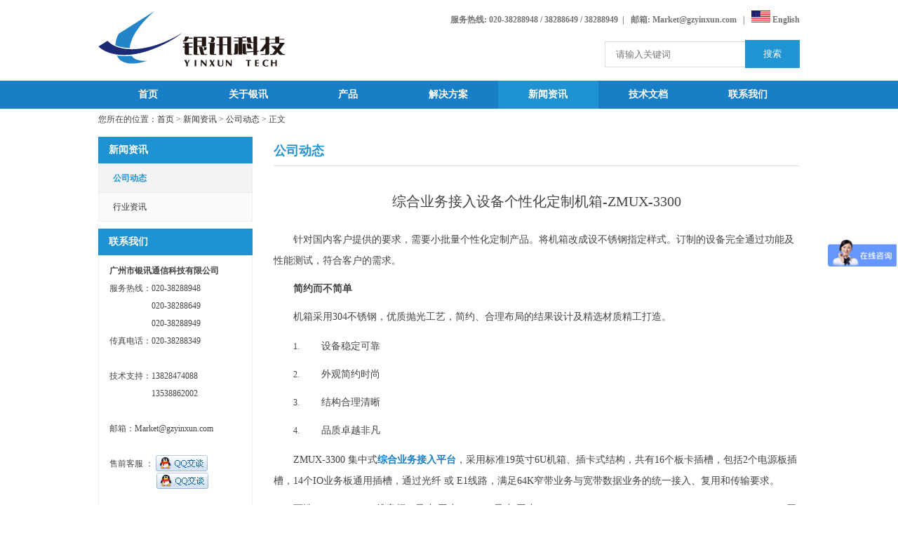

--- FILE ---
content_type: text/html
request_url: http://www.gzyinxun.com/News/Trends/480.html
body_size: 7511
content:
<!DOCTYPE html PUBLIC "-//W3C//DTD XHTML 1.0 Transitional//EN" "http://www.w3.org/TR/xhtml1/DTD/xhtml1-transitional.dtd">
<html xmlns="http://www.w3.org/1999/xhtml">
<head>
<meta http-equiv="Content-Type" content="text/html; charset=utf-8" />
<meta http-equiv="X-UA-Compatible" content="IE=Edge,chrome=1">
<meta name="viewport" content="width=device-width, initial-scale=1.0, user-scalable=no">
<meta name="renderer" content="webkit|ie-comp|ie-stand">
<meta name="format-detection" content="telephone=yes">
<link href="/theme/2018/css/base.css" rel="stylesheet" type="text/css" />
<link href="/theme/2018/css/zico/css/zico.min.css" rel="stylesheet" type="text/css" />
<script>var webroot="/"</script>
<script src="/lib/js/jquery.js"></script>
<script src="/lib/js/jquery-migrate-1.1.0.min.js"></script>
<script src="/lib/js/base.js"></script>
<script src="/lib/tips/jquery.tips.js"></script>
<script src="/lib/validator/jquery.validator.js"></script>
<script src="/lib/validator/zh_CN.js"></script>
<script src="/theme/2018/js/jquery.jslides.js"></script>
<script src="/theme/2018/js/jqthumb.min.js"></script>
<script src="/theme/2018/js/base.js"></script>
<link rel="icon" href="/favicon.ico" type="image/x-icon" />
<script>var infoid="480",murl="show.asp?id=480",contenturl="http://www.gzyinxun.com/News/Trends/480.html";</script>
<script src="/lib/js/sdcms.hits.js"></script>
<script src="/lib/js/sdcms.comment.js"></script>
<meta name="Keywords" content="综合业务接入设备个性化定制,ZMUX-3300" />
<meta name="Description" content="针对国内客户提供的要求，综合业务接入设备个性化定制。将机箱改成设不锈钢指定样式。" />
<title>综合业务接入设备个性化定制机箱-ZMUX-3300 - 广州银讯</title>
<script> var _hmt = _hmt || []; (function() { var hm = document.createElement("script"); hm.src = "https://hm.baidu.com/hm.js?1f6d13f3e5aa4eaec5fb61957622c10f"; var s = document.getElementsByTagName("script")[0]; s.parentNode.insertBefore(hm, s); })(); </script>
<script>
var _hmt = _hmt || [];
(function() {
  var hm = document.createElement("script");
  hm.src = "https://hm.baidu.com/hm.js?645d9623ef327239a497ffe82db6666d";
  var s = document.getElementsByTagName("script")[0]; 
  s.parentNode.insertBefore(hm, s);
})();
</script>
<script type="text/javascript" src="//js.users.51.la/19531015.js"></script>
</head>

<body>

    <div id="tophead" class="w">
        <div class="topleft2">
			<a href="/" title="通信接入与传输专家，20年经验铸造品牌 - 广州银讯"><img src="/theme/2018/images/logo.gif" alt="通信接入与传输专家，20年经验铸造品牌 - 广州银讯"/></a>
		</div>
        <div class="topright">
            <div class="topcontact">服务热线: 020-38288948&nbsp;/&nbsp;38288649&nbsp;/&nbsp;38288949&nbsp;&nbsp;|&nbsp;&nbsp;  邮箱: Market@gzyinxun.com&nbsp;&nbsp;  |&nbsp;&nbsp;
					<a href="http://www.yxpcm.com/" title="通信接入与传输专家，20年经验铸造品牌 - 广州银讯_English">
					<img src="/theme/2018/images/us.png" alt="Specialized in communication transmission，20yrs of experience with brand" style="max-height: 17px;">
					English
					</a>
			</div>
            <div class="topsearch">
                <form action="/plug/search.asp" method="get" onSubmit="return checksearch(this)">
                    <input type="text" name="key" class="input" placeholder="请输入关键词" /><input type="submit" class="bnt" value="搜索" />
                </form>
            </div>
        </div>
    </div>
	
	<div class="mobileMenuBtn_shad"></div>
	<div class="mobileMenuBtn"><span class="span1"></span><span class="span2"></span><span class="span3"></span></div>	
    <div id="topnav">
        <ul>
            <li><a href="/" title="首页">首页</a></li>
            
            <li ><a href="/Aboutus/" title="关于银讯">关于银讯</a>
			  
					<span class="xiala"></span>
						
			<dl><dt><a href="/Aboutus/logo/" title="公司logo">公司logo</a></dt><dt><a href="/Aboutus/Philosophy/" title="经营理念">经营理念</a></dt><dt><a href="/Aboutus/Quality/" title="质量保证">质量保证</a></dt><dt><a href="/Aboutus/AfterMarket/" title="售后服务">售后服务</a></dt><dt><a href="/Aboutus/progress/" title="发展历程">发展历程</a></dt></dl></li>
            
            <li ><a href="/Products/" title="产品">产品</a>
			  
					<span class="xiala"></span>
						
			<dl><dt><a href="/Products/3000/" title="紧凑型接入系列">紧凑型接入系列</a></dt><dt><a href="/Products/3300/" title="综合业务接入平台">综合业务接入平台</a></dt><dt><a href="/Products/4100/" title="MSTP/TDM OVER IP">MSTP/TDM OVER IP</a></dt><dt><a href="/Products/1100/" title="光传输系列">光传输系列</a></dt><dt><a href="/Products/1200/" title="E1保护倒换系列">E1保护倒换系列</a></dt><dt><a href="/Products/3500/" title="数字交叉连接系列">数字交叉连接系列</a></dt><dt><a href="/Products/ds/" title="数据分配器">数据分配器</a></dt><dt><a href="/Products/aviation/" title="空管机场订制产品">空管机场订制产品</a></dt><dt><a href="/Products/ups/" title="通信电源">通信电源</a></dt><dt><a href="/Products/other/" title="其他">其他</a></dt></dl></li>
            
            <li ><a href="/Solutions/" title="解决方案">解决方案</a>
			  
					<span class="xiala"></span>
						
			<dl><dt><a href="/Solutions/Aviation/" title="空管 与 机场">空管 与 机场</a></dt><dt><a href="/Solutions/MSA/" title="海事">海事</a></dt><dt><a href="/Solutions/Power/" title="电力 与 能源">电力 与 能源</a></dt><dt><a href="/Solutions/Military/" title="部队 与 公安">部队 与 公安</a></dt><dt><a href="/Solutions/Train/" title="铁路 与 公路">铁路 与 公路</a></dt><dt><a href="/Solutions/Other/" title="其他行业">其他行业</a></dt></dl></li>
            
            <li class="hover"><a href="/News/" title="新闻资讯">新闻资讯</a>
			  
					<span class="xiala"></span>
						
			<dl><dt><a href="/News/Trends/" title="公司动态">公司动态</a></dt><dt><a href="/News/Information/" title="行业资讯">行业资讯</a></dt></dl></li>
            
            <li ><a href="/Documentation/" title="技术文档">技术文档</a>
			  		
			<dl></dl></li>
            
            <li ><a href="/Contactus/" title="联系我们">联系我们</a>
			  		
			<dl></dl></li>
            
        </ul>
    </div>

    <div class="clear h40bfb"></div> 

    <div id="position">您所在的位置：<a href="/"title="首页">首页</a> > <a href="/News/" title="新闻资讯">新闻资讯</a> > <a href="/News/Trends/" title="公司动态">公司动态</a> > 正文</div>
    
    <div class="w m10">
        <div class="lefter">
        
            <div class="leftnav">新闻资讯</div>
            <ul class="subnav">
                
                
                <li class="hover"><a href="/News/Trends/"title="公司动态">公司动态</a></li>
                
                
                
                <li><a href="/News/Information/"title="行业资讯">行业资讯</a></li>
                
                
            </ul>
            
            <div class="leftnav mt10">联系我们</div>
            <div class="left_border">
                <p>
    <span style="font-size: 12px; font-family: 微软雅黑, &#39;Microsoft YaHei&#39;;"><strong>广州市银讯通信科技有限公司</strong></span>
</p>
<p>
    <span style="font-size: 12px; font-family: 微软雅黑, &#39;Microsoft YaHei&#39;;">服务热线：020-38288948</span>
</p>
<p style="text-indent:60px;">
    <span style="font-size: 12px; font-family: 微软雅黑, &#39;Microsoft YaHei&#39;;">020-38288649</span>
</p>
<p style="text-indent:60px;">
    <span style="font-size: 12px; font-family: 微软雅黑, &#39;Microsoft YaHei&#39;;">020-38288949</span>
</p>
<p>
    <span style="font-size: 12px; font-family: 微软雅黑, &#39;Microsoft YaHei&#39;;">传真电话：020-38288349</span>
</p>
<p>
    <span style="font-size: 12px; font-family: 微软雅黑, &#39;Microsoft YaHei&#39;;"><br/></span>
</p>
<p>
    <span style="font-size: 12px; font-family: 微软雅黑, &#39;Microsoft YaHei&#39;;">技术支持：13828474088<br/></span>
</p>
<p style="text-indent:60px;">
    <span style="font-size: 12px; font-family: 微软雅黑, &#39;Microsoft YaHei&#39;;">13538862002</span>
</p>
<p>
    <span style="font-size: 12px; font-family: 微软雅黑, &#39;Microsoft YaHei&#39;;"><br/></span>
</p>
<p>
    <span style="font-size: 12px; font-family: 微软雅黑, &#39;Microsoft YaHei&#39;;">邮箱：Market@gzyinxun.com</span>
</p>
<p>
    <span style="font-size: 12px; font-family: 微软雅黑, &#39;Microsoft YaHei&#39;;"><br/></span>
</p>
<p>
    <span style="font-size: 12px; font-family: 微软雅黑, &#39;Microsoft YaHei&#39;;vertical-align:top;">售前客服 ：&nbsp;</span><a href="tencent://message/?uin=1981927783&Site=www.gzyinxun.com&Menu=yes" title="售前客服QQ"><img src="/theme/2018/images/qq.gif" style="border:none" alt="售前客服QQ"/></a>
</p>
<p style="text-indent:67px;">
    <a href="tencent://message/?uin=651613907&Site=www.gzyinxun.com&Menu=yes" title="售前客服QQ"><img src="/theme/2018/images/qq.gif" style="border:none" alt="售前客服QQ"/></a>
</p>
<p>
    <br/>
</p>
<p>
    <span style="font-size: 12px; font-family: 微软雅黑, &#39;Microsoft YaHei&#39;;vertical-align:top;">售后客服 ：&nbsp;</span><a href="tencent://message/?uin=1907452076&Site=www.gzyinxun.com&Menu=yes" title="售后客服QQ"><img src="/theme/2018/images/qq.gif" style="border:none" alt="售后客服QQ"/></a>
</p>
            </div>
            
            <div class="leftnav mt10">新闻动态</div>
			<div class="subnews_box">
            <ul class="subnews">
			
			<li><a href="/News/Trends/606.html" title="公司入选【2022年广东省专精特新中小企业名单】" >公司入选【2022年广东省…</a></li>
			
			<li><a href="/News/Trends/605.html" title="热烈祝贺公司荣获第十一届中国双创大赛广州赛区优秀奖" >热烈祝贺公司荣获第十一…</a></li>
			
			<li><a href="/Solutions/Aviation/603.html" title="某机场导航台双环四方向链路保护传输系统" >某机场导航台双环四方向…</a></li>
			
			<li><a href="/News/Trends/601.html" title="广州银讯助力空管雷达信号分配与比选应用" >广州银讯助力空管雷达信…</a></li>
			
			<li><a href="/Documentation/600.html" title="光端机的E1信号是什么信号" >光端机的E1信号是什么信…</a></li>
			
			<li><a href="/Solutions/Aviation/598.html" title="“双IP链路保护”的多业务通信传输系统" >“双IP链路保护”的多业…</a></li>
			
			<li><a href="/News/Trends/596.html" title="广州银讯为空管机场雷达传输速率提速升级" >广州银讯为空管机场雷达…</a></li>
			
			<li><a href="/News/Trends/595.html" title="关于2020年春节放假的通知" >关于2020年春节放假的通…</a></li>
			
			<li><a href="/News/Information/591.html" title="单模光纤和多模光纤的区别,以及作用是什么?" >单模光纤和多模光纤的区…</a></li>
			
			<li><a href="/Solutions/Aviation/590.html" title="甚高频/雷达数据IP、E1与光纤三链路保护传输" >甚高频/雷达数据IP、E1…</a></li>
						
			</ul>
			</div>
        </div>
        <div class="righter">
        
            <div class="subject">
                <b>公司动态</b>
            </div>
            
            <div class="artshow">
                <h1 class="title">综合业务接入设备个性化定制机箱-ZMUX-3300</h1>
                
                <div class="content">
                    <p>针对国内客户提供的要求，需要小批量个性化定制产品。将机箱改成设不锈钢指定样式。订制的设备完全通过功能及性能测试，符合客户的需求。</p><p><strong>简约而不简单</strong></p><p>机箱采用304不锈钢，优质抛光工艺，简约、合理布局的结果设计及精选材质精工打造。</p><ol class=" list-paddingleft-2"><li><p>设备稳定可靠</p></li><li><p>外观简约时尚</p></li><li><p>结构合理清晰</p></li><li><p>品质卓越非凡</p></li></ol><p>ZMUX-3300 集中式<a href="http://www.gzyinxun.com/Products/3300/" title="综合业务接入平台" target="_blank" class="sitelink">综合业务接入平台</a>，采用标准19英寸6U机箱、插卡式结构，共有16个板卡插槽，包括2个电源板插槽，14个IO业务板通用插槽，通过光纤 或 E1线路，满足64K窄带业务与宽带数据业务的统一接入、复用和传输要求。</p><p>可选FXO/FXS、2/4线音频、异步/同步RS232、异步/同步RS422、RS485、10/100BASE-T、V.21/V.22、V.24、V.34、开关量、CAN总线、磁石电话、热线电话、V.35、G.703同向64k、ADS-B雷达、VHF甚高频、同步雷达数据、气象自观数据、转报数据、气象雷达数据、盲降数据等业务。</p><p><br/></p><p style="text-align: center;"><img src="/upfile/201806/2018062235873353.jpg" style="" title="y001.jpg"/></p><p style="text-align: center;">机箱正面<br/></p><p style="text-align: center;"><img src="/upfile/201806/2018062235873509.jpg" style="" title="y002.jpg"/></p><p style="text-align: center;">机箱背面<br/></p><p style="text-align: center;"><img src="/upfile/201806/2018062235873557.jpg" style="" title="y003.jpg"/></p><p style="text-align: center;">机箱背面及上面<br/></p><p style="text-align: center;"><img src="/upfile/201806/2018062235873717.jpg" style="" title="y004.jpg"/></p><p style="text-align: center;">机箱侧面</p><p style="text-align: center;"><img src="/upfile/201806/2018062237321101.jpg" title="y006.jpg" alt="y006.jpg"/></p><p style="text-align: center;">细节展示<br/></p><p><br/></p>
                </div>
                
                <div class="pre">上一篇：
            
            <a href="/News/Trends/476.html" title="2018年端午节放假通知">2018年端午节放假通知</a>
            </div>
                <div class="next">下一篇：
            
            <a href="/News/Trends/498.html" title="欢迎国外伊朗客户来我司参观考察">欢迎国外伊朗客户来我司参观考察</a>
            </div>
                
            </div>

        </div>
        
        <div class="clear"></div>
        
    </div>
    
    
  

	<div class="footer_bottom">
		<div class="container3">
			<div class="row">
				<div class="col-md-4">
					<h3 class="sr-only">关于我们</h3>
					<p> 广州市银讯通信科技有限公司（简称“广州银讯”）创立于2002年，由原“邮电部（524厂）”技术骨干所成立，一家致力于为行业专网用户提供通信解决方案和产品的高新技术型生产企业。</p>
					<p> 广州银讯 - 致力于为行业专网用户提供接入、传输解决方案和产品的PCM设备制造厂商。主营：PCM设备、光传输设备、电话光端机、多业务光端机、光纤综合接入设备等通信设备。</p>
					<p style="display:none;">ZMUX系列的电话光端机是我司主推的一系列产品，稳定性好，通话音质清晰。</p>
				</div>

				<div class="col-md-4">
					<h3 class="sr-only">快速导航</h3>
					<ul class="bootommenu">
					
					<li>
						<a href="/Products/3000/" title="紧凑型接入系列">
						紧凑型接入系列
						</a>
					</li>
					
					<li>
						<a href="/Products/3300/" title="综合业务接入平台">
						综合业务接入平台
						</a>
					</li>
					
					<li>
						<a href="/Products/4100/" title="MSTP/TDM OVER IP">
						MSTP/TDM OVER IP
						</a>
					</li>
					
					<li>
						<a href="/Products/1100/" title="光传输系列">
						光传输系列
						</a>
					</li>
					
					<li>
						<a href="/Products/1200/" title="E1保护倒换系列">
						E1保护倒换系列
						</a>
					</li>
					
					<li>
						<a href="/Products/3500/" title="数字交叉连接系列">
						数字交叉连接系列
						</a>
					</li>
					
					<li>
						<a href="/Products/ds/" title="数据分配器">
						数据分配器
						</a>
					</li>
					
					<li>
						<a href="/Products/aviation/" title="空管机场订制产品">
						空管机场订制产品
						</a>
					</li>
					
					<li>
						<a href="/Products/ups/" title="通信电源">
						通信电源
						</a>
					</li>
					
					<li>
						<a href="/Products/other/" title="其他">
						其他
						</a>
					</li>
						
					<li><a href="http://www.gzyinxun.com" title="PCM设备">PCM设备</a></li>
					<li><a href="/" title="SDH">SDH</a></li>
					<li><a href="/" title="光端机厂家">光端机厂家</a></li>
					<li><a href="http://www.gzyinxun.com/Products/4100/" title="MSTP设备">MSTP设备</a></li>
					<li><a href="http://www.gzyinxun.com/Products/3500/" title="DXC设备">DXC设备</a></li>
					<li><a href="http://www.gzyinxun.com/Products/1100/57.html" title="PDH光端机">PDH光端机</a></li>
					<li><a href="http://www.gzyinxun.com/Products/3000/" title="电话光端机">电话光端机</a></li>
					<li><a href="http://www.gzyinxun.com/equipment/allfiber/" title="电话光端机大全">电话光端机大全</a></li>			
					</ul>
				</div>
				
				<div class="col-md-4">
					<h3 class="sr-only">联系我们</h3>
					<p>广州市银讯通信科技有限公司</p>
					<p>地址：广州市黄埔区彩文路170号飞晟汇一号楼9楼</p>
					<p>电话：020-38288948/38288649/38288949</p>
					<p>传真：020-38288349</p>
					<p>邮箱：Market@gzyinxun.com</p>
					<p>邮编：510530</p>
				</div>


			</div>
			<div class="clear"></div>
		</div>
		
		 <div class="text-center ycopyright">
				<img src="http://www.gzyinxun.com/plug/spider/call.asp" border="0" width="0" height="0" rel="nofollow" alt="广州市银讯通信科技有限公司">
               版权所有：广州市银讯通信科技有限公司 &nbsp;&nbsp;&nbsp;&nbsp;
			   <a href="http://beian.miit.gov.cn/" rel="nofollow" target="_blank">
			   <img src="/theme/2018/images/lili.png" border="0" width="20" height="20" alt="工信部备案查询">粤ICP备05011825号-1
			   </a>
			   
         </div>
	</div>  
    
  <div class="gotop2" id="gotop2"></div>
 <script>
(function(){
    var bp = document.createElement('script');
    var curProtocol = window.location.protocol.split(':')[0];
    if (curProtocol === 'https'){
   bp.src = 'https://zz.bdstatic.com/linksubmit/push.js';
  }
  else{
  bp.src = 'http://push.zhanzhang.baidu.com/push.js';
  }
    var s = document.getElementsByTagName("script")[0];
    s.parentNode.insertBefore(bp, s);
})();
</script> 

</body>
</html>

--- FILE ---
content_type: text/css
request_url: http://www.gzyinxun.com/theme/2018/css/base.css
body_size: 11427
content:
@charset "utf-8";
body{margin:0;padding:0;font-family:Microsoft YaHei,"微软雅黑";background:#ffffff;}
td,div{font-size:12px;color:#444;}
a{color:#333;text-decoration:none;}
a:hover{color:#f30;}
.clear{clear:both;}
.dis{display:none;}
.w{width:1000px;margin:0 auto;clear:both;overflow:hidden;}
.mt10{margin-top:10px;}
.m10{margin:10px auto;}
.m30{margin:30px 0;}
.mt120{margin-top:120px !important;}
.bg_blue{background-color:#0066b3;}
.bg_green{background-color:#bfd730;}
.bg_orange{background-color:#f7941d;}
.bg_purple{background-color:#572381;}
.bg_pink{background-color:#ff00e4;}
.bg_brown{background-color:#6c2e00;}
.d-none{display:none;}

.th001{color:#4073aa;font-size:30px;text-align:center;}
.th005{color:#959595;text-align:center;}
.th00p{color:#959595;text-align:right;font-size:18px;}
.th00img{width:40%;}
.th00br{border-bottom:1px solid #ddd;}

#tophead{height:80px;padding:15px 0 20px 0;}
#tophead .topleft{background:url(../images/logo.gif) no-repeat left;width:280px;height:80px;float:left;}
#tophead .topleft2{width:280px;height:80px;float:left;}
#tophead .topleft2 img{border:0;}
#tophead .topright{width:720px;float:left;}
.topcontact{width:720px;float:left;font-size:12px;font-family:microsoft yahei;font-weight:bold;text-align:right;color:#747474;}
.topcontact a{color:#747474;}
.topcontact a:hover{color:#4073aa;text-decoration:underline;}
.topsearch{float:right;margin-top:20px;}
.topsearch  form .input{border:1px solid #ddd;padding:10px 15px;vertical-align:middle;border-right:0;color:#555;}
.topsearch  form .bnt{background:#2194D3;border:1px solid #2194D3;padding:10px 25px;vertical-align:middle;color:#fff;}

#topnav{width:100%;height:40px;margin:0 auto;background:#187EC6;clear:both;overflow:hidden;}
#topnav ul{margin:0 auto;padding:0;list-style:none;width:1000px;display:block;}
#topnav ul li{width:142.5px;height:40px;float:left;}
#topnav ul li .xiala{display:none;}
#topnav ul li a{line-height:40px;font-size:14px;font-weight:bold;font-family:microsoft yahei;color:#fff;display:block;text-align:center;}
#topnav ul li a:hover{background:#1F92D1;}
#topnav ul .hover a{background:#1F92D1;line-height:40px;font-size:14px;font-weight:bold;font-family:microsoft yahei;color:#fff;display:block;}
#topnav ul li dl{width:142.5px;height:40px;margin:0;position:absolute;z-index:999;display:none;text-align:center;}
#topnav ul .hover dl dt a{background:#1F92D1;border-bottom:1px solid #187EC6;line-height:40px;display:block;font-size:12px;}
#topnav ul .hover dl dt a:hover{background:#fff;color:#333;display:block;}

#topnav_index{width:100%;height:40px;margin:0 auto;background:#fff;clear:both;overflow:hidden;}
#topnav_index ul{margin:0 auto;padding:0;list-style:none;width:1000px;display:block;}
#topnav_index ul li{width:142.5px;height:40px;float:left;}
#topnav_index ul li .xiala{display:none;}
#topnav_index ul li a{line-height:40px;font-size:14px;font-weight:bold;font-family:microsoft yahei;color:#747474;display:block;text-align:center;}
#topnav_index ul li a:hover{background:#1F92D1;color:#fff;}
#topnav_index ul .hover a{background:#1F92D1;line-height:40px;font-size:14px;font-weight:bold;font-family:microsoft yahei;color:#fff;display:block;}
#topnav_index ul li dl{width:142.5px;height:40px;margin:0;position:absolute;z-index:999;display:none;text-align:center;}
#topnav_index ul .hover dl dt a{background:#1F92D1;border-bottom:1px solid #187EC6;line-height:40px;display:block;font-size:12px;}
#topnav_index ul .hover dl dt a:hover{background:#fff;color:#333;display:block;}

#banner{width:100%;height:500px;position:relative;margin:0 0 10px 0;}
#slides { display:block; width:100%; height:500px; list-style:none; padding:0; margin:0; position:relative}
#slides li { display:block; width:100%; height:100%; list-style:none; padding:0; margin:0; position:absolute}
#slides li a { display:block; width:100%; height:100%; text-indent:-9999px}
#pagination { display:block; list-style:none; position:absolute; left:50%; bottom:10px; z-index:2000;  padding:5px 15px 5px 0; margin:0}
#pagination li { display:block; list-style:none; width:15px; height:15px;float:left; margin-left:15px; border-radius:10px; background:#e7e7e7; }
#pagination li a { display:block; width:100%; height:100%; padding:0; margin:0; text-indent:-9999px;}
#pagination li.current { background:#0092CE}

#middle_main{width:1000px;margin:10px auto;clear:both;overflow:hidden;}

.middle_pro{width:1000px;margin-top:25px;padding:20px 0 30px 0;border-bottom:1px solid #ddd;overflow:hidden;}
.middle_pro_img{width:470px;text-align:center;}
.middle_pro_img img{border:0;}
.img_mt35{margin-top:35px;}
.img_mt45{margin-top:45px;}
.img_mt50{margin-top:50px;}
.middle_pro_blank{width:20px;margin:10px 0;}
.middle_pro_info{width:510px;font-family:microsoft yahei;}
.middle_pro_info ul{margin:0;padding:0;}
.middle_pro_info ul li{margin:10px 0;padding-left:10px;line-height:20px;display:block;background:url(../images/arrow-bullet.gif) no-repeat;background-position:0 9px;}
.middle_pro_subject{padding-bottom:10px;font-size:18px;font-weight:bold;}
.middle_pro_subject a{color:#1F92D1;}
.middle_pro_subject a:hover{color:#f30;text-decoration:underline;}

.middle_pro_info,.middle_pro_blank,.middle_pro_img{float:left;}
.middle_pro_img{text-align:center;vertical-align: middle;}
.mtop30{padding-top:30px;}
.mtop40{padding-top:40px;}
.mtop50{padding-top:50px;}
.mtop60{padding-top:60px;}

#foot_main{width:970px;margin:0 auto;padding:0 5px 0 25px;clear:both;overflow:hidden;background:#eaeaea;}

.foot_subject{width:220px;float:left;}
.foot_subject h3{margin:0;color:#444;font-size:14px;font-family:microsoft yahei;font-weight:bold;}
.foot_contact{width:270px;float:left;margin:5px 0;padding:25px 20px 10px 20px;background:#b9bdbe;}
.foot_contact h3{margin:0;color:#444;font-size:14px;font-family:microsoft yahei;font-weight:bold;}
.foot_contact ul{margin:5px 0;;padding:0;list-style:none;overflow:hidden;font-size:12px;font-weight:bold;color:#444;;font-family:microsoft yahei;line-height:23px;}
.foot_contact ul li{padding:5px 0;}

.newslist{margin:15px 0;padding:0;list-style:none;overflow:hidden;font-size:12px;color:#444;;font-family:microsoft yahei;line-height:18px;}
.newslist li{padding:5px 0;}
.newslist li a{font-size:12px;color:#444;font-family:microsoft yahei;line-height:20px;}
.newslist li a:hover{color:#f30;}

#foot_copyright{padding:10px 0;}
.copyright{color:#444;font-family:microsoft yahei;line-height:25px;text-align:center;}
.copyright a{color:#444;}
.copyright a:hover{color:#444;}

.lefter{width:220px;margin-right:30px;float:left;}
.righter{float:left;width:750px;}

.leftnav{background:#1F92D1;padding:10px 15px;color:#fff;font-size:14px;font-weight:bold;font-family:microsoft yahei;}

.pr_subnav{width:218px;border:1px solid #eee;border-bottom:0;margin:0;padding:0;list-style:none;}
.pr_subnav li{width:218px;background:#fafafa;}
.pr_subnav li a{display:block;font-size:12px;line-height:35px;height:35px;border-bottom:1px solid #eee;font-family:microsoft yahei;}
.pr_subnav li a:hover{color:#1F92D1;font-weight:bold;font-family:microsoft yahei;}
.pr_subnav li .inactive{width:30px;float:left;background:url(../images/off.png) no-repeat 10px 16px;}
.pr_subnav li .inactives{width:30px;float:left;background:url(../images/on.png) no-repeat 10px 16px;} 
.pr_subnav li ul{margin:0;padding:0;}
.pr_subnav li ul li{border-left:0;border-right:0;border-bottom:0;background-color:#fff;}
.pr_subnav li ul li a{font-weight:normal;color:#444;line-height:auto;padding:15px 20px 15px 30px;line-height:normal;height:auto; clear:both;}
.pr_subnav li ul li a:hover,.pr_hover,.pr_subnav li a.no_hover:hover{color:#1F92D1;font-weight:bold;font-family:microsoft yahei;}
.pr_subnav li a.pr_hover,.pr_subnav li a.no_hover{font-size:12px;}
.pr_subnav li .bb1{display:block;margin-right:5px;}
.pr_subnav li .bb2{display:block;}
/*
.pr_subnav li .bb1{margin-right:5px;}
.pr_subnav li .bb2{display:inline-block;}
*/
.subnav{border:1px solid #eee;border-bottom:0;margin:0;padding:0;list-style:none;}
.subnav li{}
.subnav li a{display:block;padding-left:20px;background:#fafafa;font-size:12px;line-height:40px;height:40px;border-bottom:1px solid #eee;font-family:microsoft yahei;}
.subnav li a:hover{color:#1F92D1;font-weight:bold;background:#f3f3f3;font-family:microsoft yahei;}
.subnav .hover a{display:block;padding-left:20px;color:#1F92D1;font-weight:bold;background:#f3f3f3;font-size:12px;line-height:40px;height:40px;border-bottom:1px solid #eee;}
.subnav dl{margin:0;padding:0;list-style:none;*margin-top:-12px;}
.subnav dl dt{}
.subnav dl dt a{background:#fff url(../images/arrow-bullet.gif) no-repeat 20px 18px;display:block;height:40px;line-height:40px;border-bottom:1px solid #eee;padding-left:30px;font-size:12px;}
.subnav dl dt a:hover{background:#f3f3f3 url(../images/arrow-bullet.gif) no-repeat 20px 18px;font-size:12px;font-weight:bold;color:#1F92D1;}
.subnav li dl .hover a{color:#1F92D1;background:#fff url(../images/arrow-bullet.gif) no-repeat 20px 18px;font-size:12px;font-weight:bold;padding-left:30px;}
.subnav li dl .hover a:hover{color:#1F92D1;background:#f3f3f3 url(../images/arrow-bullet.gif) no-repeat 20px 18px;font-size:12px;font-weight:bold;}

.yes{display:block;}
.none{display:none;}

.subject{color:#1F92D1;font-size:18px;font-family:microsoft yahei;height:41px;line-height:40px;border-bottom:1px solid #ddd;margin-bottom: 20px;
clear: both;}
.subject_l{color:#1F92D1;font-size:20px;font-family:microsoft yahei;height:41px;line-height:40px;border-bottom:1px solid #ddd;margin-bottom: 20px;
clear: both;}
.clear_20{clear:both;margin:20px 0;width:100%;height: 20px;}

.artshow p.noindent{text-indent:0;text-align:center;}
.pdl10{padding-left:10px;}
.pdl20{padding-left:20px;}
.pdl30{padding-left:30px;}
.left_border{border:1px solid #eee;border-top:0;padding:10px 15px;line-height:25px;}
.left_border p{margin:0;padding:0;}
.left_border b{font-size:14px;}

.container{line-height:25px;font-size:12px;}
.container p{margin:5px 0;font-family:"微软雅黑",microsoft yahei;font-size:14px;line-height: 30px;white-space: normal;text-indent: 2em;margin-bottom:20px;}

.artshow{line-height:25px;font-size:14px;padding:0 0 15px 0;}
.artshow .title{text-align:center;font-size:20px;line-height:30px;font-weight:100;font-variant: normal;margin:0;padding:15px 0;font-family:microsoft yahei;}
.artshow .info{text-align:center;font-family:microsoft yahei;color:#999;padding:0 0 15px 0;font-size:14px;}
.artshow .content{line-height:25px;font-size:12px;}
.artshow .content img{max-height:100%;max-width:96%;}
.artshow p{margin:10px 0;font-family:microsoft yahei;font-size:14px;text-indent: 2em;line-height: 30px;}
.artshow p a{color:#187EC6;}
.artshow .classpro{margin:5px 0;padding:0;color:#444;font-family:microsoft yahei;font-size:12px;}
.artshow .classpro li{margin:5px 0;padding-left:20px;list-style:none;background:url(../images/arrow-bullet.gif) no-repeat 0 10px;}
.artshow .classpro2{margin:5px 0;padding:0;color:#444;font-family:microsoft yahei;font-size:12px;box-sizing:boder-box}
.artshow .classpro2 li{list-style:none;width:25%;float:left;margin:10px 0;}
.artshow .classpro2 .a1{display:block;height:80px;text-align:center;}
.artshow .classpro2 .a2{display:block; text-align:center;margin-top:5px;color: #98a97f;font-weight:bold;}
.artshow .classpro2 img{max-height:100%;max-width:90%;vertical-align:bottom;}
.artshow .pre{margin:5px 0;padding:0;color:#444;font-family:microsoft yahei;font-size:12px;}
.artshow .next{margin:0 0 5px 0;color:#444;font-family:microsoft yahei;font-size:12px;}

.prowidth{width:750px;overflow:hidden;}
.pro_list{float:left;margin:15px 0;padding:0;list-style:none;}
.pro_list_img{width:337.5px;height:210px;float:left;text-align:center;border:0;}
.pro_list_img img{margin-top:15px;}
.pro_list_img a{display:block;width:130px;margin:5px auto 20px auto;text-align:center;background:#e5e5e5;line-height:30px;color:#444;font-size:12px;font-weight:bold;font-family:microsoft yahei;-moz-border-radius:5px;-webkit-border-radius:5px;border-radius:5px;}
.pro_list_img a:hover{background:#1F92D1;color:#fff;}
.pro_list_img a .zi{font-weight:normal;margin-left:10px;}
.pro_list_intro{width:372.5px;height:200px;float:left;padding-top:10px;padding-left:40px;line-height:25px;font-family:microsoft yahei;}

.pro_list2 .pro_list_img{height:auto;}
.pro_list2 .pro_list_img img{ display:block;margin:0 auto;}
.pro_list2 .pro_list_img a{display:inline;line-height:30px;padding:9px 25px;}

.btn_01{display:block;width:140px;margin:5px auto 20px auto;text-align:center;background:#1F92D1;color:#fff;line-height:35px;font-size:15px;font-weight:bold;font-family:microsoft yahei;-moz-border-radius:5px;-webkit-border-radius:5px;border-radius:5px;}
.btn_01:hover{background:#187EC6; color:#fff;}

/*
.pro_list2 .pro_list_img{height:180px;}
.pro_list2 .pro_list_intro{height:180px;}
*/

.pro_list_img a.abc{display:block;width:auto;margin:0;text-align:center;background:none;line-height:30px;color:#444;font-size:12px;font-weight:bold;font-family:microsoft yahei;-moz-border-radius:0px;-webkit-border-radius:0px;border-radius:0px;}
.pro_list_intro a.cba{display:block;width:130px;margin:5px auto 20px auto;text-align:center;background:#e5e5e5;line-height:30px;color:#444;font-size:12px;font-weight:bold;font-family:microsoft yahei;-moz-border-radius:5px;-webkit-border-radius:5px;border-radius:5px;float:right;}
.pro_list_intro .cba .zi{font-weight:normal;margin-left:10px;}
.pro_list_intro a.cba:hover{background:#1F92D1;color:#fff;}



.pic_list{margin:15px 0;padding:0;list-style:none;overflow:hidden;}
.pic_list li{float:left;width:240px;margin:0 13px 13px 0;}
.pic_list li a{border:1px solid #eee;display:block;padding:5px;}
.pic_list li a img{border:0;}
.pic_list li a .title{text-align:center;font-size:14px;height:40px;line-height:40px;font-family:microsoft yahei;}
.pic_list li a:hover{border:1px solid #ddd;}
.pic_list li a:hover .title{color:#1F92D1;}

.p_1t{font-weight:bold;}
.p_1{}
.p_2t{padding-left:10px;}
.p_2{padding-left:10px;}
.p_3t{padding-left:15px;}
.p_3{padding-left:15px;}

.casewidth{width:780px;overflow:hidden;}
.case_list{margin:20px 0;padding:0;list-style:none;}
.case_list li{width:240px;margin:0 20px 30px 0;float:left;text-align:center;font-family:microsoft yahei;}
.case_list li img{display:block;margin-bottom:15px;}
.case_list li a{color:#666;font-size:13px;}
.case_list li a:hover{color:#f30;}

.joblist{margin:15px 0;padding:0;list-style:none;overflow:hidden;}
.joblist li{float:left;width:480px;margin:0 20px 20px 0;border-bottom:1px dashed #eee;padding-bottom:15px;}
.joblist li a .title{font-size:16px;font-family:microsoft yahei;line-height:30px;}
.joblist li .line{padding:0;margin:0;line-height:22px;}
.joblist li .line b{float:left;width:70px;color:#555;}
.joblist li .line .intro{margin-left:70px;}
.joblist li a:hover .title{color:#f30;}

.job_list{margin:0;padding:0;list-style:none;overflow:hidden;}
.job_list li{float:left;width:350px;margin:0 20px 20px 0;border-bottom:1px dashed #eee;padding-bottom:15px;}
.job_list li a .title{font-size:16px;font-family:microsoft yahei;line-height:30px;line-height:40px;margin-bottom:10px;}
.job_list li .line{padding:0;margin:5px 0;line-height:24px;text-indent:0;}
.job_list li .line b{float:left;width:70px;}
.job_list li .line .intro{margin-left:70px;}
.job_list li .line .intro p{margin:0 0 5px 0;padding:0;}
.job_list li a:hover .title{color:#f30;}

.solutions_list{width:350px;float:left;margin:10px 0;}
.solutions_list_img{width:100%;height:216px;overflow:hidden;}
.solutions_list_img b{padding-left:30px;color:#FFF;font-size:18px;font-family:microsoft yahei;height:41px;line-height:41px;}
.solutions_list_intro{height:100px;margin-top:10px;text-indent:10px;font-size:14px;font-family:microsoft yahei;line-height:25px;overflow:hidden;}
.solutions_list_info{height:150px;overflow:hidden;}
.solutions_list_info ul{padding:0;list-style:none;font-size:14px;font-family:microsoft yahei;line-height:28px;}
.solutions_list_info ul li{padding-left:10px;background:url(../images/arrow-bullet.gif) no-repeat;background-position:0px 13px;}
.solutions_list_blank{width:50px;height:10px;float:left;}

.news_list{margin:0;padding:0;list-style:none;}
.news_list li{border-bottom:1px dotted #ccc;padding:10px;font-family:microsoft yahei;line-height:24px;color:#999;}
.news_list li:hover{background:#fafafa;}
.news_list li a{font-size:18px;font-family:microsoft yahei;display:block;line-height:40px;}
.news_list li em{color:#666;font-family:verdana;display:block;font-style:normal;}

.rss_list{margin:0;padding:0;list-style:none;}
.rss_list li{border-bottom:1px dotted #ddd;line-height:40px;color:#999;}
.rss_list li a{font-size:14px;font-family:microsoft yahei;}

#position{margin:0 auto;width:1000px;overflow:hidden;font-family:microsoft yahei;line-height:30px;}

/*list*/
.list_page{text-align:center;margin:10px;display:block;}
.list_page:after{content:" ";display:block;height:0;clear:both;visibility:hidden;overflow:hidden;}
.list_page ul{list-style:none;margin:0;padding:0;display:inline-block;vertical-align:bottom;}
.list_page ul li{display:inline-block;border:solid 1px #ddd;border-radius:4px;}
.list_page ul a{color:#333;padding:8px 12px;line-height:18px;display:block;transition:all 1s cubic-bezier(0.175, 0.885, 0.32, 1) 0s;background:#fff;}
.page_group ul{border-right:solid 1px #ddd;border-radius:4px;}
.page_group ul li{border-right:none;border-radius:0;float:left;}
.page_group ul li:not(:first-child):not(:last-child){border-radius:0;}
.page_group ul li:first-child{border-radius:4px 0 0 4px;}
.page_group ul li:last-child{border-radius:0 4px 4px 0;}
.page_group ul .active a{background:#f3f3f3;border-radius:0;}

.comment{overflow:hidden;clear:both;margin:10px 0;}
.comment .line{clear:both;border-bottom:1px solid #eee;padding-bottom:15px;}
.comment .line .base{font-family:microsoft yahei;font-weight:bold;line-height:30px;font-size:14px;}
.comment .line .base span{margin:0 0 0 10px;color:#999;font-weight:normal;float:right;font-size:12px;}
.comment .line .content{line-height:20px;word-wrap:break-word;overflow:hidden;}
.comment .line .reply{font-family:verdana;word-wrap:break-word;overflow:hidden;}
.comment .line .reply strong{color:#f60;float:left;}
.comment_more{text-align:center;padding:10px 0;font-family:microsoft yahei;font-size:14px;}
.comment_more a{color:#999;}
.comment_more a:hover{color:#f30;}

.commentadd{margin:10px 0;clear:both;}
.commentadd .text{}
.commentadd .text .div{padding:0 5px 0 0;border:1px solid #E4E2E2;border-bottom:0;}
.commentadd .text .div textarea{width:98%;height:70px;overflow:auto;border:0;padding:10px;}
.commentadd .input{margin:0;font-size:14px;background:#fafafa;border:1px solid #EDECEC;overflow:hidden;padding:0px 5px 5px 15px;line-height:40px;height:40px;font-family:microsoft yahei;}
.commentadd .input .send{float:right;border:1px solid #1F92D1;background:#1F92D1;color:#fff;padding:8px 25px;margin:5px 0 0;vertical-align:middle;cursor:pointer;font-family:microsoft yahei;}

.bookadd{margin:20px 0;}
.bookadd div{margin-bottom:15px;}
.bookadd .label{float:left;width:100px;text-align:right;padding-right:10px;clear:both;}
.bookadd .label span{color:#f30;font-family:宋体;}
.bookadd .enter{margin-left:120px;}
.bookadd .enter .ip{border:1px solid #ddd;padding:10px 10px;vertical-align:middle;overflow:hidden;border-radius:10px 0 10px 0;}
.bookadd .enter .bnt{border:1px solid #1F92D1;background:#1F92D1;padding:8px 20px;vertical-align:middle;color:#fff;cursor:pointer;}
.bookadd .enter label{display:block;}

.job_h1{font-size:14px;line-height:35px;border-bottom:1px solid #eee;margin:10px 0;}
.info_title{font-size:14px;font-weight:bold;border-bottom:1px solid #f0f0f0;line-height:30px;height:30px;margin:0 0 15px 0;}
.info_intro{padding:0 0 20px 0;line-height:22px;color:#666;}
.info_intro p{margin:0 0 5px 0;padding:0;}
.info_intro .red{color:#f30;margin:0 5px;}

#goodsshow{margin:20px 0;overflow:hidden;width:750px;}
#goodsshow img{border:0;}
#goodsshow .left{float:left;width:350px;margin:0 50px 0 0;}
#goodsshow .right{float:left;}
#goodsshow .shop_big{border:1px solid #ededed;padding:2px;background:#fff;width:360px;cursor:pointer;}
#goodsshow .shop_plist{clear:both;width:360px;}
#prolist{width:310px;float:left;overflow:hidden;height:68px;position:relative;margin:10px 0 0 0;}
#prolist ul{margin:0;padding:0;list-style:none;overflow:hidden;width:20000px;position:relative;}
#prolist ul li{float:left;cursor:pointer;position:relative;background:url(../images/pro_none.gif) no-repeat center top;height:68px;}
#prolist ul li img{height:60px;width:60px;margin:6px 8px 0 8px;padding:0px;border:0;}
#prolist .hover{background:url(../images/pro_bg.gif) no-repeat center top;height:68px;}
#goodsshow .shop_plist a.prev{float:left;width:20px;height:68px;display:block;outline:none;background:url(../images/ico_left.gif) no-repeat center;line-height:68px;margin-top:12px;}
#goodsshow .shop_plist a.next{float:left;width:20px;height:68px;display:block;outline:none;background:url(../images/ico_right.gif) no-repeat center;margin-top:12px;}
#goodsshow .right{width:350px;}
#goodsshow .right h1{font-size:20px;font-family:microsoft yahei;font-weight:bold;margin:0 0 10px 0;padding:0;color: #98a97f;}
#goodsshow .right h2{font-size:20px;font-family:microsoft yahei;font-weight:bold;margin:0 0 10px 0;padding:0;color: #639cd9;}
#goodsshow .right .intro{color:#777;min-height:80px;}
#goodsshow .right .sno{border-bottom:1px solid #eee;line-height:35px;}
#goodsshow .right .price{color:#999;line-height:30px;padding:10px 0;}
#goodsshow .right .price span{color:#f60;font-size:16px;}


/* 首页 添加的 开始===================*/
.h3modle{color:#4073aa;font-size:27px;font-weight:bold;line-height:30px;padding: 0 0 10px 0;}
.h3modle a{color:#4073aa;}
.h3modle a:hover{color:#639cd9;}
.h3modle span{font-size:27px;}
.h3title{font-family:"宋体","Microsoft YaHei";font-size:25px;font-weight:bold;margin: 5px 0;}
.h3titles{font-weight:bold;color:#98a97f;font-size:16px;margin: 8px 0;}
.h3text{color: #909090;letter-spacing:1px;margin-top:5px;}
.middle_pro_info .h3ul li{margin:1px 0;color: #909090;}


.footer_bottom {background-color: #49494b;font-weight: 300;color: #eaeaea;color: #eaeaea;}
.footer_bottom h3,.footer_bottom p{color: #eaeaea;}
.footer_bottom a{color:#fff;}
.footer_bottom a:hover{text-decoration:underline;}
.footer_bottom h3{font-size: 15px;font-weight: bold;}
.container3{width:970px;padding-right: 15px;padding-left: 15px;margin-right: auto;margin-left: auto;padding-top: 30px;padding-bottom: 30px;margin-bottom:0px;}
.row {margin-right: -15px;margin-left: -15px;}
.col-md-4 {width:30.3%;float: left;position: relative;min-height: 1px;padding-right:20px;padding-left: 10px;}

.ycopyright {padding: 15px 0;background-color: #323232;font-size: 12px;color:#fff;}
.text-center {text-align: center;}
.footer_bottom .bootommenu{padding:0;}
.footer_bottom .bootommenu li{list-style: none;width:50%;float:left;line-height:25px;}
.bootommenu li a{color:#fff;}


.cctv_news{margin-bottom:20px;}
.cctv_news .col-md-61{width:45%;float:left;overflow:hidden;}
.cctv_news .col-md-62{width:45%;float:right;overflow:hidden;}

.cctv_news .col-md-61 h3{color: #4073aa;font-size:20px;border-bottom:1px  solid #ddd;padding-bottom:2px;margin:0;line-height:25px;padding:5px;}
.cctv_news .col-md-62 h3{color: #4073aa;font-size:20px;border-bottom:1px  solid #ddd;padding-bottom:2px;margin:0;line-height:25px;padding:5px;}
.cctv_news .newslist{margin: 5px 0;font-size:13px;}
.cctv_news  .newslist a{font-size:13px;}
.flr{float:right;}

.container2{width:1000px;padding-right: 15px;padding-left: 15px;margin-right: auto;margin-left: auto;padding-top: 30px;padding-bottom: 30px;margin-bottom:0px;}
.tabBlock h3{
    position: relative;
    color: #fff;
    z-index: 1;
    background: #4073aa;
    border-radius: 4px 4px 0 0;
	width: 100px;
	padding:3px 0;
	text-align:center;
	margin-bottom:0;
}
.friendly_link_box{border-bottom:1px solid #cdcdcd;border-right:1px solid #cdcdcd;border-left:1px solid #cdcdcd;border-top:1px solid #4073aa;}
.friendly_link_box ul{margin:0;list-style: none;padding:0;}
.friendly_link_box ul li{padding-left:10px;overflow:hidden;float:left;line-height: 25px;padding-left:10px;}

.subnews_box {padding:0;margin:0;}
.subnews_box .subnews{margin:0;padding:0;list-style:none;border:1px solid #eee;border-top:0;padding:10px 15px;line-height:30px;}
.subnews_box .subnews li{line-height:28px;font-size:13px;}

.container_c{width:1000px;margin:0 auto;padding:50px 0;}
.container_d{width:90%;margin:0 auto;padding:50px 0;}
.container_c .title_c,.container_d .title_c{text-align:center;}
.container_c .title_c h3,.container_d .title_c h3{font-size:26px;font-weight:bold;color:#0f5298;margin-bottom:20px;}
.container_c .title_c .lititle,.container_d .title_c .lititle{font-size:18px;color:#b7b7b7;padding:0 20px 5px 20px;border-bottom:1px solid #0f5298;}
.con_more{clear:both;text-align:center;margin-top:50px;padding-top:20px;}
.con_more a{width:200px; height:40px;background:#f4f4f4;display: inline-block;line-height:40px;font-size:18px;color:#0f5298;font-weight:bold;}
.con_more a:hover{background:#0f5298;color:#fff;}
.con_more2{clear:both;text-align:center;margin-top:50px;padding-top:20px;}
.con_more2 a{width:200px; height:40px;background:#0f5298;display: inline-block;line-height:40px;font-size:18px;color:#f4f4f4;font-weight:bold;}
.con_more2 a:hover{background:#0066b3;color:#ffff;}



#h_abuout{padding:20px 0;}
	#h_abuout .text1{font-size:38px;color:#0f5298;text-align:center;font-weight:bold;margin-bottom:0px;}
	#h_abuout .esp{font-size:80px;color:#0a4481;}
	#h_abuout .text2{text-align:center;font-size:30px;color:#7a7373;font-weight:bold;margin:10px 0; }
	#h_abuout .text3{text-align:center;font-size:16px;color:#777777;line-height:25px;}

#h_advantage{padding:20px 0;background:#f4f4f4;}
	#h_advantage .adt_ul{margin-top:30px; list-style:none;}
	#h_advantage .adt_ul li{width:32.2%;overflow:hidden; text-align:center;float:left;margin-top:20px;}	
	#h_advantage .adt_ul .adt_title{font-size:24px;margin:10px 0;}
	#h_advantage .adt_ul .adt_text{font-size:14px;color:#777777;line-height:25px;}
	

#h_products{padding:20px 0;}	
	#h_products .prd_ul{margin-top:30px; list-style:none;}
	#h_products .prd_ul li{width:20%;overflow:hidden; text-align:center;float:left;margin-top:20px;padding:0 2%;}
				.prd_ul li img{max-width:100%;border:0;}
				.prd_ul li .prd_title{color:#0f5298;font-size:18px;font-weight:bold;margin:0;}
				           .prd_title a{color:#0f5298;}
				.prd_ul li .prd_no{color:#98a97f;font-size:18px;font-weight:bold;margin:5px 0;border-bottom:1px solid #e4e4e4; padding-bottom:5px;}
						   .prd_no a{color:#98a97f;}
				.prd_ul li .prd_des{color:#b7b7b7;font-size:14px;line-height:22px;margin:0;}
						   .prd_des p{margin:0;}
						   
#h_solution{padding:20px 0;background:#f4f4f4;}	
	#h_solution .sls_ul{margin-top:30px; list-style:none;width:100%;padding:0;}
				.sls_ul li{width:27%;overflow:hidden; text-align:center;float:left;margin-top:20px;margin:0 1.5%;padding:1.5%;background:#fff;}
				.sls_ul li img{max-width:100%;border:0;}
				.sls_ul span{color: #FFF;font-size: 18px;font-family: microsoft yahei;height: 41px;line-height: 41px;display:block;}
					.bg_blue{background-color: #0066b3}
					.bg_orange{background-color: #f7941d;}
					.bg_purple {background-color: #572381;}
				.sls_ul li p{color: #777;font-size: 14px;line-height: 22px;height:110px;margin-bottom:0;}
		

#h_news{padding:20px 0;}	
	#h_news .row_c{margin-top:30px; list-style:none;width:100%;padding:0;}	
			.n6_fl{float:left;}.n6_fr{float:right;}
			.col-md-n6{width:40%;}
			.col-md-n6 h3{color:#666666;font-size:18px;margin-bottom:10px;}
			.col-md-n6 h3 span{margin-left:5px;}
			.col-md-n6 h3 a{float:right;font-size:12px;color:#0f5298;}
			.h_news_ul{list-style:none;padding:0;margin:0;}
			.h_news_ul li{line-height:23px;}
			.h_news_ul li a{color:#b7b7b7;font-size:13px;}
			.h_news_ul li a:hover{color:#0f5298;font-weight:bold;}
			.h_news_ul li span{color:#b7b7b7;font-size:13px;}
/* 首页 添加的 结束===================*/


.honerbook{width:100%;padding:0;margin:0;clear:both;}
.honerbook h3{font-size:18px;color:#1F92D1;margin:40px 0 10px 0;}
.honerbook .title{margin-top:20px;}
.honerbookul{width:100%;padding:0;margin:0;list-style:none;clear:both;}
.honerbookul li{width:31%;float:left;overflow:hidden;padding:1%;display:table;}
.honerbookul li img{max-width:88%;border: 1px solid #ccc;padding: 4px;border-radius: 5px;display:table-cell;text-align:center;}

#wepro .middle_pro{width:100%;margin-bottom: 25px;padding: 0px 0 50px 0;margin-top:0px;}
#wepro .middle_pro_info{width:60%;}
#wepro .middle_pro_blank{width:5%;}
#wepro .middle_pro_img{width:35%;}
#wepro .middle_pro_img img{width:100%}

.sitelink{color: #187EC6;font-weight:bold;}
.sitelink:hover{text-decoration:underline;}

.abcbale{width:95%; margin:0 auto;border-spacing: 2px;border-collapse: separate;}
.abcbale th{background:#79b9e6;color:#fff;padding:5px 0;}
.abcbale td{background:#bddaef;color:#666;padding:5px 0;text-align:center;}


#banner2{width: 100%;height: 200px;background:url(../images/benner001.jpg) no-repeat;background-size:auto 100%;display:none; }
#shop_big{width:360px;height:200px}
.h40bfb{height:40;width:100%;}
#gotop2{cursor: pointer;width:44px;height:44px;background: url(../images/gotop2.png) no-repeat;position: fixed;right:30px;display:none;z-index:998;bottom: 60px;}



.toplisttitle{background: #1F92D1;padding: 10px 15px;color: #fff;font-size: 14px;font-weight: bold;}
.toplist{width:100%;			
			-moz-box-sizing: border-box;  /*Firefox3.5+*/
			-webkit-box-sizing: border-box; /*Safari3.2+*/
			-o-box-sizing: border-box; /*Opera9.6*/
			-ms-box-sizing: border-box; /*IE8*/
			box-sizing: border-box; /*W3C标准(IE9+，Safari5.1+,Chrome10.0+,Opera10.6+都符合box-sizing的w3c标准语法)*/
			padding:0;
			margin:0;
			margin-top:20px;
			}
.toplist li{
			-moz-box-sizing: border-box;  /*Firefox3.5+*/
			-webkit-box-sizing: border-box; /*Safari3.2+*/
			-o-box-sizing: border-box; /*Opera9.6*/
			-ms-box-sizing: border-box; /*IE8*/
			box-sizing: border-box; /*W3C标准(IE9+，Safari5.1+,Chrome10.0+,Opera10.6+都符合box-sizing的w3c标准语法)*/
			width:25%;
			padding:0 5px;
			float:left;
			text-align:center;
			list-style-type:none;
			}
.toplist  li img{max-width:100%;}
	

	
.seolocal{width:100%;/*border-bottom: 1px solid #ddd;*/padding-bottom:20px;margin-bottom:20px;line-height: 25px;font-family: microsoft yahei;font-size: 14px;height:0px;overflow:hidden;}
.seolocal div,.seolocal td{line-height: 25px;font-family: microsoft yahei;font-size: 14px;}
.seolocal p img{height:0px;}
.seolocal img{max-width:100%;}
.seolocal .subject_seolocal{color: #1F92D1;font-size: 15px;font-family: microsoft yahei;line-height: 25px;}

.pro-ul {width:100%;box-sizing:border-box;-moz-box-sizing:border-box;-webkit-box-sizing:border-box;clear:both;margin:0;padding:0;}
.pro-ul li{width:50%;border:0;border-bottom:0.5px dashed #ddd;list-style-type:none;display:table;float:left;margin-bottom:10px;padding-bottom:10px;font-size:13px;}
.pro-ul li span{color: #999;display: table-cell;}
.pro-ul li .l1{width:90px;color: #999;text-align:center;}
.pro-ul li .l2{color: #333;}
.pro-ul li.pro-li-b{width:100%;}

.pro-table{border:0px;line-height: 26px;font-size:12px;margin:15px 0;min-width: 100%;word-break: break-all;word-wrap: break-all;}
.pro-table td,.pro-table th{border:0;border-bottom:0.5px dashed #ddd;}
.pro-table th{color: #999;text-align:left;min-width:88px;}
.pro-table td{color: #333;text-align:left;}

.pro2-table {font-size:14px;margin-left:0px;}
.pro2-table th{font-size: 14px;ont-weight: bold;min-width:100px;text-align:right;vertical-align:top;padding-bottom:10px;}
.pro2-table td{font-size:14px;padding-bottom:10px;}

	
/*单页开始-----------------*/	
.bgcld{background:#f4f4f4;padding:3em;-moz-border-radius: 5px;-webkit-border-radius: 5px;border-radius: 5px;}
.bgclh1{color:#0f5298;margin-bottom:1em;}
.bgclh1 span{padding: 0 20px 5px 20px;font-size:17px;color:#98a97f;}

.bgcl1{height:5px;width:100%;margin-bottom:1px solid !important;background-color:#0066b3;}
.bgcl2{height:5px;width:90%;margin-bottom:1px solid !important;background-color:#117738;}
.bgcl3{height:5px;width:80%;margin-bottom:1px !important;background-color: #f7941d;}
.bgcp{text-indent:0em !important;margin-top:0 !important;}
#tddiv{box-sizing:border-box;-moz-box-sizing:border-box;-webkit-box-sizing:border-box;width:100%;}
#tddiv .tddivb{width:33%;float:left;box-sizing:border-box;-moz-box-sizing:border-box;-webkit-box-sizing:border-box;padding:0 2em 3em 02em;}
#tddiv h1{font-size:1.9em;}								  
#tddiv p{text-indent:0em !important;color:#909090;}
#tddiv .zi{margin-right:0.5em;}
.clearhb{height:1px; background:#dddddd;clear:both;margin:10em 0 !important;}
.public01{clear:both;}
.public01 .public01_h3{text-align:center;font-size: 24px;font-weight: bold;color: #0f5298;margin-bottom:0.6em;padding:1px;}
.public01 .public01_t3{font-size: 22px;letter-spacing:0.1em;font-weight: bold;color: #588a36;padding:1px;}
.public01 .public01_t4{margin:30px 0 30px 25px;font-size: 18px;font-weight: bold;padding:1px;}
.public01 .public01_span{font-size: 15px;color: #b7b7b7;padding: 0 20px 5px 20px;border-bottom: 1px solid #0f5298;margin-bottom:2em;clear:both;}
.public01 .public01_span2{margin-left:60px; color: #909090;font-size:1.2em;text-align:left;}
.public01 .public01_span3{margin-left:65px; padding-left:10px;color: #909090;font-size:1.2em;text-align:left;border-left: 1px solid #dbdbdb;}
.public01 .public01_p0{text-align:center;}
.public01 .public01_p1{color: #909090;font-size:1.2em;text-align:left;}
.public01 .public01_p2{color: #909090;font-size:1.2em;text-align:left;}
.public01 .public01_p3{width:100%;clear:both;margin-bottom:4em;}
.public01 .public01_box{box-sizing:border-box;-moz-box-sizing:border-box;-webkit-box-sizing:border-box;border: 1px solid #ddd;width:90%;padding:3em;margin:0 auto;margin-top:3em;}
.box5{width:50%;display:table-cell;vertical-align:middle;}
.box55{display: table;}	
.zdy_zi01{font-size:13px;margin-right:8px;}
/*单页结束-----------------*/	

/*自适应代码*/
@media screen and (max-width: 768px) {
	.w {width:100%;box-sizing:border-box;-moz-box-sizing:border-box;-webkit-box-sizing:border-box;padding:0 20px;}
	
	#tophead{height:auto;padding:0 10px;width:100%;box-sizing:border-box;-moz-box-sizing:border-box; /* Firefox */-webkit-box-sizing:border-box; /* Safari */margin:15px 0px;}
	#tophead .topleft2{width:60%;}
	#tophead .topleft2 img{max-width:100%}
	#tophead .topright{width:100%;}
	#tophead .topright .topcontact{width:100%;word-wrap:break-word; word-break:normal;font-size:1em; }
	#tophead .topright .topsearch{display:none;}
	#topnav_index.active{display:block;}
	#topnav.active{display:block;}
	#position{width:100%;box-sizing:border-box;-moz-box-sizing:border-box;-webkit-box-sizing:border-box;padding:0 20px;background: rgba(49, 152, 242, .5);line-height: 50px;color:#fff;}
	#position a{color:#fff;}
	.container_c{width:100%;box-sizing:border-box;-moz-box-sizing:border-box;-webkit-box-sizing:border-box;padding:0 20px;}
	.container2{width:100%;box-sizing:border-box;-moz-box-sizing:border-box;-webkit-box-sizing:border-box; }
	.container3{width:100%;box-sizing:border-box;-moz-box-sizing:border-box;-webkit-box-sizing:border-box;}
	.container3 .row{margin:0;}
	.ycopyright{width:100%;box-sizing:border-box;-moz-box-sizing:border-box;-webkit-box-sizing:border-box;padding:15px;}
	#pagination{display:none;}
	.tabBlock{display:none;}
	
	
	#tophead.headbbox .topright{display:none;}
	#tophead.headbbox .topleft2{height:70px;}
	#tophead.headbbox{position: fixed;top: 0;z-index:990;height:70px;background:#fff;margin:0;box-shadow: 0 0 11px rgba(0,0,0,.22);}
	
	#topnav_index {width: 200px;background: rgba(49, 152, 242, .8);position: fixed;height: 100%;overflow: auto;top: 0;right: 0px;transition: 0.6s all;-webkit-transition: 0.6s all;z-index:999;display:none;}
	#topnav_index ul{text-align:left;width:auto;}
	#topnav_index ul li{display:block;float:none;width:100%;height:45px;border-bottom: solid 1px #378fdd;position:relative;}
	#topnav_index ul li .xiala{position:absolute;right:0;top:0;height:45px;width:45px;background:url(../images/xiao.png) no-repeat;background-position:center center;z-index:999;display:block;}
	#topnav_index ul .hover .xiala{position:absolute;right:0;top:0;height:45px;width:55px;background:url(../images/shang.png) no-repeat;background-position:center center;z-index:999;display:block;} 
	#topnav_index ul li a{color:#fff;line-height:45px;font-size:1.3em;}	
	#topnav_index ul li a:hover {background:#0f5298;color: #fff;}	
	#topnav_index ul .hover{height:auto;}
	#topnav_index ul .hover a{line-height: 45px;font-size:1.3em;background: rgba(49, 152, 242, .8);}
	#topnav_index ul a:hover{color:#fff;}
	#topnav_index ul li.hover{background:#fff;color:#333;}
	#topnav_index ul .hover dl dt a{background: rgba(255, 255, 255, .5);border-bottom:1px solid #d6d6d6;line-height:40px;display:block;font-size:1.1em;color:#777;}
	#topnav_index ul .hover dl dt a:hover{background:#fff;color:#333;display:block;}
	#topnav_index ul dl{}
	#topnav_index ul .hover dl {width:100%;height:auto;margin: 0;position:static;z-index: 999;display:block;text-align: center;}
	

	#topnav{width: 200px;background: rgba(49, 152, 242, .8);position: fixed;height: 100%;overflow: auto;top: 0;right: 0px;transition: 0.6s all;-webkit-transition: 0.6s all;z-index:999;display:none;}
	#topnav ul{text-align:left;width:auto;}
	#topnav ul li{display:block;float:none;width:100%;height:45px;border-bottom: solid 1px #378fdd;position:relative;}
	#topnav ul li .xiala{position:absolute;right:0;top:0;height:45px;width:45px;background:url(../images/xiao.png) no-repeat;background-position:center center;z-index:999;display:block;}
	#topnav ul .hover .xiala{position:absolute;right:0;top:0;height:45px;width:55px;background:url(../images/shang.png) no-repeat;background-position:center center;z-index:999;display:block;} 
	#topnav ul li a{color:#fff;line-height:45px;font-size:1.3em;}	
	#topnav ul li a:hover {background:#0f5298;color: #fff;}	
	#topnav ul .hover{height:auto;}
	#topnav ul .hover a{line-height: 45px;font-size:1.3em;background: rgba(49, 152, 242, .8);}
	#topnav ul a:hover{color:#fff;}
	#topnav ul li.hover{background:#fff;color:#333;}
	#topnav ul .hover dl dt a{background: rgba(255, 255, 255, .5);border-bottom:1px solid #d6d6d6;line-height:40px;display:block;font-size:1.1em;color:#777;}
	#topnav ul .hover dl dt a:hover{background:#fff;color:#333;display:block;}
	#topnav ul dl{}
	#topnav ul .hover dl {width:100%;height:auto;margin: 0;position:static;z-index: 999;display:block;text-align: center;}
	
	#h_abuout .text1{font-size:1.9em;}
	#h_abuout .esp{font-size:2.5em;}
	#h_abuout .text3{font-size:1.4em;}
	
	#h_advantage .adt_ul{padding: 0;}
	#h_advantage .adt_ul li{width:100%;}
	#h_advantage .adt_ul li img{min-width:90%;}
	
	#h_products .prd_ul{padding:0;}
	#h_products .prd_ul li{width:100%;box-sizing:border-box;-moz-box-sizing:border-box;-webkit-box-sizing:border-box;}
	
	#h_solution .sls_ul{padding:0;}
	.sls_ul li{width:100%;box-sizing:border-box;-moz-box-sizing:border-box;-webkit-box-sizing:border-box;margin:0;margin-top:20px;}
	
	.col-md-n6{width:100%;margin-top:20px;}
	
	.friendly_link_box ul li{width:auto;}
	
	.col-md-4{width:100%;border-box;-moz-box-sizing:border-box;-webkit-box-sizing:border-box;margin:0;}
	.nowap{width:0;display:block;height: 0;}
	

     /*导航 */	
	 
	.mobileMenuBtn_shad {width: 100%;height: 0;position: fixed;top: 50%;left: 50%;transform: translate(-50%, -50%);-webkit-transform: translate(-50%, -50%);background: rgba(0, 0, 0, 0.7);transition: 0.3s all;-webkit-transition: 0.3s all;}
	.mobileMenuBtn_shad.active {height: 100% !important;z-index:997}
	.mobileMenuBtn{position: fixed;right: 20px;top: 18px;width: 32px;text-align: center;cursor: pointer;z-index:998;display:block;transition: 0.4s all;-webkit-transition: 0.4s all;}
	.mobileMenuBtn.active {right: 220px;}
	.mobileMenuBtn span {display:block;width: 100%;height: 3px;background:#1F92D1;margin-bottom: 8px;transition: 0.3s all;-webkit-transition: 0.3s all;}
	.mobileMenuBtn span:last-child {margin: 0;}
	.mobileMenuBtn span:first-child,.mobileMenuBtn span:last-child {transform-origin: 100% 50%;-webkit-transform-origin: 100% 50%;transform: rotate(0);-webkit-transform: rotate(0);}
	.mobileMenuBtn.active span:first-child {transform: rotate(-43deg);-webkit-transform: rotate(-43deg);}
	.mobileMenuBtn.active span:last-child {transform: rotate(43deg);-webkit-transform: rotate(43deg);}
	.mobileMenuBtn span:nth-child(2) {transform: translateX(0);-webkit-transform: translateX(0);}
	.mobileMenuBtn.active span:nth-child(2) {transform: translateX(80px);-webkit-transform: translateX(80px);opacity: 0;}	
	
	
	/*banner*/
	#banner{width: 100%;height: 200px;display:none;}
	#banner2{display:block;}
	.lefter{display:none;}
	.righter{width:100%;}
	.honerbookul li{width: 31%;box-sizing:border-box;-moz-box-sizing:border-box;-webkit-box-sizing:border-box;}
	.honerbookul p{text-indent:0;}
	.container img{max-width:99%;}
	.container p{text-indent:0;}
	.prowidth{width:100%;}
	#wepro .middle_pro_info{width:100%;float:right;}
	.middle_pro{padding: 20px 0 100px 0;}
	#wepro .middle_pro_img{width:100%;float:left;}
	
	.pro_list{box-sizing:border-box;-moz-box-sizing:border-box;-webkit-box-sizing:border-box;}
	.pro_list_img{width:100%;}
	.pro_list_intro{width:100%;box-sizing:border-box;-moz-box-sizing:border-box;-webkit-box-sizing:border-box;padding-left:0px;}
	
	.solutions_list{width:100%;}
	
	#goodsshow{width:100%;}
	#goodsshow .shop_big{width:100%;box-sizing:border-box;-moz-box-sizing:border-box;-webkit-box-sizing:border-box;}
	#goodsshow .left{width:100%;margin:0;}
	#goodsshow .right{width:100%;}
	#shop_big{width:100%;height:auto}
	
	.artshow .content img{max-width:96%;}
	.h40bfb{height:10;width:100%;}
	.col-md-n6{margin-top:0px;margin-bottom:30px;}
	.artshow p{text-indent: 0em;}

	#LXB_CONTAINER{display:none;}
	
  .pro-ul li{width:100%;}
  
 	.artshow .classpro2{margin:5px 0;padding:0;color:#444;font-family:microsoft yahei;font-size:12px;box-sizing:boder-box}
	.artshow .classpro2 li{list-style:none;width:100%;float:left;margin:10px 0;}
	.artshow .classpro2 .a1{display:block;height:80px;text-align:center;}
	.artshow .classpro2 .a2{display:block; text-align:center;margin-top:5px;color: #98a97f;font-weight:bold;}
	.artshow .classpro2 img{max-height:100%;max-width:90%;vertical-align:bottom;} 
}



--- FILE ---
content_type: text/css
request_url: http://www.gzyinxun.com/theme/2018/css/zico/css/zico.min.css
body_size: 19579
content:
/*!
* zico-专为CJK汉语用户设计的ICO图标系统
* 官网 http://ico.z01.com
* NPM  https://www.npmjs.com/package/zico
* Git  http://github.z01.com/zico
* Powerd by 上海Zoomla!逐浪CMS团队 www.z01.com
*/@import url(zico_tm.min.css);@import url(zico_gov.min.css);.zi_lg{font-size:1.8rem;line-height:0.8rem;vertical-align:-.08rem}.zi_sm{font-size:.8rem}.zi_1x{font-size:1rem}.zi_2x{font-size:2rem}.zi_3x{font-size:3rem}.zi_4x{font-size:4rem}.zi_5x{font-size:5rem}.zi_6x{font-size:6rem}.zi_7x{font-size:7rem}.zi_8x{font-size:8rem}.zi_9x{font-size:9rem}.zi_10x{font-size:10rem}.zi_11x{font-size:11rem}.zi_12x{font-size:12rem}.zi_w1{width:1rem}.zi_w2{width:2rem}.zi_w3{width:3rem}.zi_w4{width:4rem}.zi_w5{width:5rem}.zi_w6{width:6rem}.zi_w7{width:7rem}.zi_w8{width:8rem}.zi_border{border:solid 0.05rem #666;border-radius:.1rem;padding:.2rem .25rem .15rem}.zi_spin{-webkit-animation:zi_rotate 2s infinite linear;animation:zi_rotate 2s infinite linear}.zi_pulse{-webkit-animation:zi_rotate 1s infinite steps(8);animation:zi_rotate 1s infinite steps(8)}.zi_bounce{-webkit-animation:bounce 1.4s linear infinite;animation:bounce 1.4s linear infinite}@-webkit-keyframes bounce{25%{-webkit-transform:translateY(10px)}50%, 100%{-webkit-transform:translateY(0)}75%{-webkit-transform:translateY(-10px)}}@keyframes bounce{25%{transform:translateY(10px)}50%, 100%{transform:translateY(0)}75%{transform:translateY(-10px)}}.zi_zoom{opacity:0;-webkit-animation:zoom 3s ease-out;animation:zoom 3s ease-out;-webkit-animation-iteration-count:infinite;animation-iteration-count:infinite}@keyframes zoom{0%{transform:scale(0);opacity:0.0}25%{transform:scale(0);opacity:0.1}50%{transform:scale(0.1);opacity:0.3}75%{transform:scale(0.5);opacity:0.5}100%{transform:scale(1);opacity:1.0}}@-webkit-keyframes "zoom"{0%{-webkit-transform:scale(0);opacity:0.0}25%{-webkit-transform:scale(0);opacity:0.1}50%{-webkit-transform:scale(0.1);opacity:0.3}75%{-webkit-transform:scale(0.5);opacity:0.5}100%{-webkit-transform:scale(1);opacity:1.0}}.zi_danger{animation:danger 8ms  infinite  alternate;-webkit-animation:danger 8ms infinite  alternate}@keyframes danger{0%{opacity:.2}100%{opacity:1}}@-webkit-keyframes danger{0%{opacity:.2}100%{opacity:1}}@-webkit-keyframes zi_rotate{0%{-webkit-transform:rotate(0deg);transform:rotate(0deg)}100%{-webkit-transform:rotate(360deg);transform:rotate(360deg)}}@keyframes zi_rotate{0%{-webkit-transform:rotate(0deg);transform:rotate(0deg)}100%{-webkit-transform:rotate(360deg);transform:rotate(360deg)}}.zi_load{animation:zi_load 1400ms steps(1, end) infinite 0s;-webkit-animation:zi_load 1400ms steps(1, end) infinite 0s}@keyframes zi_load{0%{opacity:0.1}20%{opacity:0.2}30%{opacity:0.3}40%{opacity:0.4}50%{opacity:0.5}60%{opacity:0.6}70%{opacity:0.7}80%{opacity:0.8}90%{opacity:0.9}100%{opacity:1}}@-webkit-keyframes zi_load{0%{opacity:0.1}20%{opacity:0.2}30%{opacity:0.3}40%{opacity:0.4}50%{opacity:0.5}60%{opacity:0.6}70%{opacity:0.7}80%{opacity:0.8}90%{opacity:0.9}100%{opacity:1}}.zi_rotate90{-ms-filter:"progid:DXImageTransform.Microsoft.BasicImage(rotation=1)";-webkit-transform:rotate(90deg);transform:rotate(90deg)}.zi_rotate180{-ms-filter:"progid:DXImageTransform.Microsoft.BasicImage(rotation=2)";-webkit-transform:rotate(180deg);transform:rotate(180deg)}.zi_rotate270{-ms-filter:"progid:DXImageTransform.Microsoft.BasicImage(rotation=3)";-webkit-transform:rotate(270deg);transform:rotate(270deg)}.zi_flipLevel{-ms-filter:"progid:DXImageTransform.Microsoft.BasicImage(rotation=0, mirror=1)";-webkit-transform:scale(-1, 1);transform:scale(-1, 1)}.zi_flipVertical{-ms-filter:"progid:DXImageTransform.Microsoft.BasicImage(rotation=2, mirror=1)";-webkit-transform:scale(1, -1);transform:scale(1, -1)}.zi_flipLevel.zi_flipVertical{-ms-filter:"progid:DXImageTransform.Microsoft.BasicImage(rotation=2, mirror=1)";-webkit-transform:scale(-1, -1);transform:scale(-1, -1)}:root .zi_rotate90,:root .zi_rotate180,:root .zi_rotate270,:root .zi_flipLevell,:root .zi_flipVertical{-webkit-filter:none;filter:none}.zi_group{display:inline-block;position:relative;width:2rem;height:2rem;line-height:2rem;vertical-align:middle}.zi_group1x,.zi_group2x{left:0;position:absolute;text-align:center;width:100%}.zi_group1x{line-height:inherit;font-size:1rem}.zi_group2x{font-size:2rem}.zi_inverse{color:#fff}@font-face{font-family:"zico";src:url("../fonts/zi-regular.eot");src:url("../fonts/zi-regular.eot?#iefix") format("embedded-opentype"),url("../fonts/zi-regular.woff") format("woff"),url("../fonts/zi-regular.ttf") format("truetype"),url("../fonts/zi-regular.svg#zi-regular") format("svg");font-style:normal;font-weight:normal}@font-face{font-family:"zicoTm";src:url("../fonts/zi-tm.eot");src:url("../fonts/zi-tm.eot?#iefix") format("embedded-opentype"),url("../fonts/zi-tm.woff") format("woff"),url("../fonts/zi-tm.ttf") format("truetype"),url("../fonts/zi-tm.svg#zi-tm") format("svg");font-style:normal;font-weight:normal}@font-face{font-family:"zicoGov";src:url("../fonts/zi-gov.eot");src:url("../fonts/zi-gov.eot?#iefix") format("embedded-opentype"),url("../fonts/zi-gov.woff") format("woff"),url("../fonts/zi-gov.ttf") format("truetype"),url("../fonts/zi-gov.svg#zi-gov") format("svg");font-style:normal;font-weight:normal}.zi{-moz-osx-font-smoothing:grayscale;-webkit-font-smoothing:antialiased;display:inline-block;font-style:normal;font-variant:normal;text-rendering:auto;line-height:inherit}.zi{font-family:"zico","zicoTm","zicoGov"}.zi_glass:before,.zi_jiubi:before,.zi_jb:before{content:"\e330"}.zi_music:before,.zi_yinyue:before,.zi_yy:before{content:"\e331"}.zi_search:before,.zi_sousuo:before,.zi_ss:before{content:"\e332"}.zi_menu:before,.zi_caidan:before,.zi_jmcd:before{content:"\e333"}.zi_service:before,.zi_kefu:before,.zi_kf:before{content:"\e334"}.zi_textbook:before,.zi_keben:before,.zi_kb:before{content:"\e335"}.zi_IDcard:before,.zi_zhengka:before,.zi_zk:before{content:"\e336"}.zi_Idcards:before,.zi_shenfenzheng:before,.zi_sfz:before{content:"\e337"}.zi_circleDonw:before,.zi_zhixiakongxinyuan:before,.zi_zxkxy:before{content:"\e338"}.zi_circleLeft:before,.zi_zhizuokongxinyuan:before,.zi_zzkxy:before{content:"\e339"}.zi_circleRight:before,.zi_zhiyoukongxinyuan:before,.zi_zykxy:before{content:"\e33a"}.zi_circleUp:before,.zi_zhishangkongxinyuan:before,.zi_zskxy:before{content:"\e33b"}.zi_quiet:before,.zi_jingyin:before,.zi_jy:before{content:"\e33c"}.zi_bell:before,.zi_lingdang:before,.zi_ld:before{content:"\e33d"}.zi_verFlag:before,.zi_shuqizhi:before,.zi_sqz:before{content:"\e33e"}.zi_house:before,.zi_fangzi:before,.zi_fz:before{content:"\e33f"}.zi_squareBook:before,.zi_benzi:before,.zi_fxbz:before{content:"\e340"}.zi_squareHandCorrect:before,.zi_fangxingdagou:before,.zi_fxdg:before{content:"\e341"}.zi_squareLess:before,.zi_fangxingjianhao:before,.zi_fxjh:before{content:"\e342"}.zi_squarePlus:before,.zi_fangxingjiahao:before,.zi_fxjia:before{content:"\e343"}.zi_squareMultiply:before,.zi_fangxingchenghao:before,.zi_fxch:before{content:"\e344"}.zi_squareHandle:before,.zi_fangxingkongxin:before,.zi_fxkx:before{content:"\e345"}.zi_squareDown:before,.zi_zhixiafangxing:before,.zi_zxfx:before{content:"\e346"}.zi_squareLeft:before,.zi_zhizuofangxing:before,.zi_zzfx:before{content:"\e347"}.zi_squareRight:before,.zi_zhiyoufangxing:before,.zi_zyfx:before{content:"\e348"}.zi_squareUp:before,.zi_zhishangfangxing:before,.zi_zsfx:before{content:"\e349"}.zi_curve:before,.zi_chengchangquxian:before,.zi_czqx:before{content:"\e34a"}.zi_circleCorrect:before,.zi_dagoukongxinyuan:before,.zi_dgkxy:before{content:"\e34b"}.zi_squareCorrect:before,.zi_dagouzhengfangxing:before,.zi_dgzfx:before{content:"\e34c"}.zi_circleLine:before,.zi_kongxinyuan:before,.zi_kxy:before{content:"\e34d"}.zi_clock:before,.zi_shizhong:before,.zi_sz:before{content:"\e34e"}.zi_copyright:before,.zi_banquan:before,.zi_bq:before{content:"\e34f"}.zi_circlesNesting:before,.zi_tongxinyuan:before,.zi_txy:before{content:"\e350"}.zi_compass:before,.zi_zhinanzhen:before,.zi_znz:before{content:"\e351"}.zi_Cryingface:before,.zi_kulian:before,.zi_kl:before{content:"\e352"}.zi_smile:before,.zi_weixiao:before,.zi_wx:before{content:"\e353"}.zi_steeringWheel:before,.zi_fangxiangpan:before,.zi_fxp:before{content:"\e354"}.zi_Rudder:before,.zi_chuanduo:before,.zi_cd:before{content:"\e355"}.zi_circleStop:before,.zi_yuantingzhi:before,.zi_ytz:before{content:"\e356"}.zi_smileyFace:before,.zi_xiaolian:before,.zi_xl:before{content:"\e357"}.zi_circlePause:before,.zi_yuanzanting:before,.zi_yzt:before{content:"\e358"}.zi_circlePlay:before,.zi_yuanbofang:before,.zi_ybf:before{content:"\e359"}.zi_circleQuestion:before,.zi_yuanwenhao:before,.zi_ywh:before{content:"\e35a"}.zi_circleVatar:before,.zi_yuantouxiang:before,.zi_ytx:before{content:"\e35b"}.zi_reg:before,.zi_zhuceshangbiao:before,.zi_zcsb:before{content:"\e35c"}.zi_circleCancel:before,.zi_yuanzhongzhi:before,.zi_yzz:before{content:"\e35d"}.zi_footballLine:before,.zi_zuqiu:before,.zi_zq:before{content:"\e35e"}.zi_halfMonth:before,.zi_banyue:before,.zi_by:before{content:"\e35f"}.zi_snowflake:before,.zi_xuehua:before,.zi_xh:before{content:"\e360"}.zi_circleComponents:before,.zi_yuanlingjian:before,.zi_ylj:before{content:"\e361"}.zi_starLine:before,.zi_wujiaoxingxixian:before,.zi_wjxxx:before{content:"\e362"}.zi_starHalf:before,.zi_banwujiaoxingxian:before,.zi_bwjxx:before{content:"\e363"}.zi_starHalfBlack:before,.zi_banheiwujiaoxing:before,.zi_bhwjx:before{content:"\e364"}.zi_squareLine:before,.zi_kongxinfang:before,.zi_kxf:before{content:"\e365"}.zi_fileLine:before,.zi_xinwenjianfang:before,.zi_xwjf:before{content:"\e366"}.zi_plusSquare:before,.zi_jiahaofangxing:before,.zi_jhfx:before{content:"\e367"}.zi_bubbleSquare:before,.zi_fangxingqipao:before,.zi_fxqp:before{content:"\e368"}.zi_doubleSquare:before,.zi_fangxingzhongdie:before,.zi_fxcd:before{content:"\e369"}.zi_lessSquare:before,.zi_jianhaofangxing:before,.zi_jhfxi:before{content:"\e36a"}.zi_listSquare:before,.zi_liebiaofangxing:before,.zi_lbfx:before{content:"\e36b"}.zi_jumpSquare:before,.zi_tiaozhuanfangkuang:before,.zi_tzfk:before{content:"\e36c"}.zi_floppyDisk:before,.zi_ruanpan:before,.zi_rp:before{content:"\e36d"}.zi_selectFile:before,.zi_xuanzhongwenjian:before,.zi_xzwj:before{content:"\e36e"}.zi_cut:before,.zi_qiege:before,.zi_qg:before{content:"\e36f"}.zi_floderLine:before,.zi_wenjianjiaxixian:before,.zi_wjjxx:before{content:"\e370"}.zi_floderOpen:before,.zi_wenjianjiadakai:before,.zi_wjjdk:before{content:"\e371"}.zi_flag:before,.zi_qi.zi:before,.zi_qz:before{content:"\e372"}.zi_fileNew:before,.zi_xinwenjian:before,.zi_xwj:before{content:"\e373"}.zi_word:before,.zi_wordwenjian:before,.zi_wordwj:before{content:"\e374"}.zi_fileEdit:before,.zi_bianjiwenjian:before,.zi_bjwj:before{content:"\e375"}.zi_fileZip:before,.zi_yasuowenjian:before,.zi_yswj:before{content:"\e376"}.zi_fileAudio:before,.zi_yinpinwenjian:before,.zi_ypwj:before{content:"\e377"}.zi_fileCode:before,.zi_daimawenjian:before,.zi_dmwj:before{content:"\e378"}.zi_fileSilent:before,.zi_jingyinwenjian:before,.zi_jywj:before{content:"\e379"}.zi_filePic:before,.zi_tuxingwenjian:before,.zi_txwj:before{content:"\e37a"}.zi_pdf:before,.zi_pdfwenjian:before,.zi_pdfwj:before{content:"\e37b"}.zi_filePrt:before,.zi_dayinwenjian:before,.zi_dywj:before{content:"\e37c"}.zi_fileVideo:before,.zi_shipinwenjian:before,.zi_spwj:before{content:"\e37d"}.zi_oppose:before,.zi_fanduishouxing:before,.zi_fdsx:before{content:"\e37e"}.zi_digg:before,.zi_dianzan:before,.zi_dz:before{content:"\e37f"}.zi_fileBook:before,.zi_jishijia:before,.zi_jsj:before{content:"\e380"}.zi_cc:before,.zi_cctubiao:before,.zi_cctb:before{content:"\e381"}.zi_creditCard:before,.zi_xinyongka:before,.zi_xyk:before{content:"\e382"}.zi_envelope:before,.zi_xinfeng:before,.zi_xf:before{content:"\e383"}.zi_oneDollar:before,.zi_yiyuanqian:before,.zi_yyq:before{content:"\e384"}.zi_fileGraph:before,.zi_tupianwenjian:before,.zi_tpwj:before{content:"\e385"}.zi_idCheck:before,.zi_shenfenkapian:before,.zi_sfkp:before{content:"\e386"}.zi_maps:before,.zi_ditu:before,.zi_dt:before{content:"\e387"}.zi_keyboard:before,.zi_jianpan:before,.zi_jp :before{content:"\e388"}.zi_chat:before,.zi_liaotian:before,.zi_lt:before{content:"\e389"}.zi_copyfile:before,.zi_fuzhiwenjian:before,.zi_fzwj:before{content:"\e38a"}.zi_noSee:before,.zi_bukejian:before,.zi_bkj:before{content:"\e38b"}.zi_newMsg:before,.zi_xinliaotian:before,.zi_xlt:before{content:"\e38c"}.zi_msgchat:before,.zi_liaotianqipao:before,.zi_ltqp:before{content:"\e38d"}.zi_openMsg:before,.zi_dakaixiaoxi:before,.zi_dkxx:before{content:"\e38e"}.zi_write:before,.zi_xiezuo:before,.zi_xz:before{content:"\e38f"}.zi_fly:before,.zi_zhifeiji:before,.zi_zfj:before{content:"\e390"}.zi_paper:before,.zi_baozhi:before,.zi_bz:before{content:"\e391"}.zi_diamond:before,.zi_zuanshi:before,.zi_zs:before{content:"\e392"}.zi_bulb:before,.zi_dengpao:before,.zi_dp:before{content:"\e393"}.zi_idRec:before,.zi_shenfenyanzheng:before,.zi_sfyz:before{content:"\e394"}.zi_hourglass:before,.zi_shalou:before,.zi_sl:before{content:"\e395"}.zi_hospital:before,.zi_yiyuan:before,.zi_yiy:before{content:"\e396"}.zi_love:before,.zi_aixin:before,.zi_ax:before{content:"\e397"}.zi_disk:before,.zi_yingpan:before,.zi_yp:before{content:"\e398"}.zi_shakeHands:before,.zi_woshou:before,.zi_ws:before{content:"\e399"}.zi_hand:before,.zi_nieshou:before,.zi_ns:before{content:"\e39a"}.zi_dumb:before,.zi_yayu:before,.zi_yay:before{content:"\e39b"}.zi_scissors:before,.zi_jiandaoshou:before,.zi_jds:before{content:"\e39c"}.zi_fistLine:before,.zi_quantouxuxian:before,.zi_qtxx:before{content:"\e39d"}.zi_click:before,.zi_dianji:before,.zi_dj:before{content:"\e39e"}.zi_handup:before,.zi_shouzhishangxixian:before,.zi_szsxx:before{content:"\e39f"}.zi_handdown:before,.zi_shouzhixiaxixian:before,.zi_szxxx:before{content:"\e3a0"}.zi_handTwo:before,.zi_shoushenerzhi:before,.zi_ssez:before{content:"\e3a1"}.zi_handLine:before,.zi_shouxingxuxing:before,.zi_sxxx:before{content:"\e3a2"}.zi_handLeft:before,.zi_shouzhizuoxixian:before,.zi_szzxx:before{content:"\e3a3"}.zi_handRight:before,.zi_shouzhiyouxixian:before,.zi_szyxx:before{content:"\e3a4"}.zi_bulbTorch:before,.huojudeng:before,.zi_hjd:before{content:"\e3a5"}.zi_bulbGlow:before,.zi_faguangdengpao:before,.zi_fgdp:before{content:"\e3a6"}.zi_bulbLine:before,.zi_dengpaoxuxian:before,.zi_dpxx:before{content:"\e3a7"}.zi_torch:before,.zi_huoju:before,.zi_hj:before{content:"\e3a8"}.zi_schoolDesk:before,.zi_kezhuo:before,.zi_kz:before{content:"\e3a9"}.zi_greatWall:before,.zi_changcheng:before,.zi_chc .zi_greatWall:before,.zi_changcheng:before,.zi_chc:before{content:"\e3aa"}.zi_batteryEmpty:before,.zi_kongdianchi:before,.zi_kdc:before{content:"\e3ab"}.zi_battery:before,.zi_dianchi:before,.zi_dc:before{content:"\e3ac"}.zi_batteryHalf:before,.zi_dianchiyiban:before,.zi_dcyb:before{content:"\e3ad"}.zi_batteryquarter:before,.zi_dianchishaoliang:before,.zi_dcsl:before{content:"\e3ae"}.zi_addressBook:before,.zi_dizhibao:before,.zi_dzb:before{content:"\e3af"}.zi_addressCard:before,.zi_dizhikapian:before,.zi_dzkp:before{content:"\e3b0"}.zi_adjust:before,.zi_tiaozheng:before,.zi_tz:before{content:"\e3b1"}.zi_aligncenter:before,.zi_wenbenduiqi:before,.zi_wbdq:before{content:"\e3b2"}.zi_alignjustify:before,.zi_zuoyouduiqi:before,.zi_zydq:before{content:"\e3b3"}.zi_alignleft:before,.zi_zuoduiqi:before,.zi_zdq:before{content:"\e3b4"}.zi_alignright:before,.zi_youduiqi:before,.zi_ydq:before{content:"\e3b5"}.zi_allergies:before,.zi_shouguomin:before,.zi_sgm:before{content:"\e3b6"}.zi_ambulance:before,.zi_jiuhuche:before,.zi_jhc:before{content:"\e3b7"}.zi_SignLanguageUSA:before,.zi_meishishouyu:before,.zi_mssy:before{content:"\e3b8"}.zi_anchor:before,.zi_chuanmao:before,.zi_cm:before{content:"\e3b9"}.zi_doubleDown:before,.zi_shuangxiangxiajiantou:before,.zi_sxxjt:before{content:"\e3ba"}.zi_doubleLeft:before,.zi_shuangxiangzuojiantou:before,.zi_sxzjt:before{content:"\e3bb"}.zi_doubleRight:before,.zi_shuangxiangyoujiantou:before,.zi_sxyjt:before{content:"\e3bc"}.zi_doubleUp:before,.zi_shuangxiangshangjiantou:before,.zi_sxsjt:before{content:"\e3bd"}.zi_pathDown:before,.zi_xiangxiazhi:before,.zi_xxz:before{content:"\e3be"}.zi_pathLeft:before,.zi_xiangzuozhi:before,.zi_xzz:before{content:"\e3bf"}.zi_pathRight:before,.zi_xiangyouzhi:before,.zi_xyz:before{content:"\e3c0"}.zi_pathUp:before,.zi_xiangshangzhi:before,.zi_xsz:before{content:"\e3c1"}.zi_archive:before,.zi_dangan:before,.zi_da:before{content:"\e3c2"}.zi_circleDownBold:before,.zi_zhixiayuanjiantou:before,.zi_zxyjt:before{content:"\e3c3"}.zi_circleLeftBold:before,.zi_zhizuoyuanjiantou:before,.zi_zzyjt:before{content:"\e3c4"}.zi_circleRightBold:before,.zi_zhiyouyuanjiantou:before,.zi_zyyjt:before{content:"\e3c5"}.zi_circleUpBold:before,.zi_zhishangyuanjiantou:before,.zi_zsyjt:before{content:"\e3c6"}.zi_circleDownLong:before,.zi_zhixiayuanjiantouchang:before,.zi_zxyjtc:before{content:"\e3c7"}.zi_circleLeftLong:before,.zi_zhizuoyuanjiantouchang:before,.zi_zzyjtc:before{content:"\e3c8"}.zi_circleRightLong:before,.zi_zhiyouyuanjiantouchang:before,.zi_zyyjtc:before{content:"\e3c9"}.zi_circleUpLong:before,.zi_zhishangyuanjiantouchang:before,.zi_zsyjtc:before{content:"\e3ca"}.zi_arrowDown:before,.zi_zhixiachangjiantou:before,.zi_zxcjt:before{content:"\e3cb"}.zi_arrowLeft:before,.zi_zhizuochangjiantou:before,.zi_zzcjt:before{content:"\e3cc"}.zi_arrowRight:before,.zi_zhiyouchangjiantou:before,.zi_zycjt:before{content:"\e3cd"}.zi_arrowUp:before,.zi_zhishangchangjiantou:before,.zi_zscjt:before{content:"\e3ce"}.zi_doubleArrowLandscape:before,.zi_hengshuangjiantou:before,.zi_hsjt:before{content:"\e3cf"}.zi_doubleArrowVertical:before,.zi_shushuangjiantou:before,.zi_ssjt:before{content:"\e3d0"}.zi_arrowsalt:before,.zi_sixiangjiantou:before,.zi_sxjt:before{content:"\e3d1"}.zi_assistivelisteningsystems:before,.zi_fuzhutingli:before,.zi_fztl:before{content:"\e3d2"}.zi_asterisk:before,.zi_xinghao:before,.zi_xhao:before{content:"\e3d3"}.zi_at:before,.zi_youjianbiaoji:before,.zi_yjbj:before{content:"\e3d4"}.zi_audiodescription:before,.zi_yinpinmiaoshu:before,.zi_ypms:before{content:"\e3d5"}.zi_backward:before,.zi_kuaitui:before,.zi_kt:before{content:"\e3d6"}.zi_balancescale:before,.zi_pinghengcheng:before,.zi_phc:before{content:"\e3d7"}.zi_ban:before,.zi_jinzhi:before,.zi_jz:before{content:"\e3d8"}.zi_bandaid:before,.zi_chuangketie:before,.zi_ckt:before{content:"\e3d9"}.zi_barcode:before,.zi_tiaoma:before,.zi_tm:before{content:"\e3da"}.zi_bars:before,.zi_zhalan:before,.zi_zl:before{content:"\e3db"}.zi_baseballball:before,.zi_bangqiu:before,.zi_bqiu:before{content:"\e3dc"}.zi_basketballball:before,.zi_lanqiu:before,.zi_lq:before{content:"\e3dd"}.zi_bath:before,.zi_yugang:before,.zi_yg:before{content:"\e3de"}.zi_batterythreequarters:before,.zi_dianchiyidaban:before,.zi_dcydb:before{content:"\e3df"}.zi_bed:before,.zi_chuang:before{content:"\e3e0"}.zi_beer:before,.zi_pijiu:before,.zi_pj:before{content:"\e3e1"}.zi_bellslash:before,.zi_jinzhimingzhong:before,.zi_jzmz:before{content:"\e3e2"}.zi_bells:before,.zi_zhong:before,.zi_z:before{content:"\e3e3"}.zi_bicycle:before,.zi_zixingche:before,.zi_zxc:before{content:"\e3e4"}.zi_binoculars:before,.zi_wangyuanjing:before,.zi_wyj:before{content:"\e3e5"}.zi_birthdaycake:before,.zi_shengridangao:before,.zi_srdg:before{content:"\e3e6"}.zi_blender:before,.zi_jiaobanji:before,.zi_jbj:before{content:"\e3e7"}.zi_blind:before,.zi_mangren:before,.zi_mr:before{content:"\e3e8"}.zi_bold:before,.zi_cu:before{content:"\e3e9"}.zi_lightning:before,.zi_shandian:before,.zi_sd:before{content:"\e3ea"}.zi_bomb:before,.zi_zhadan:before,.zi_zd:before{content:"\e3eb"}.zi_bookopen:before,.zi_kanshu:before,.zi_ks:before{content:"\e3ec"}.zi_book:before,.zi_shuji:before,.zi_sj:before{content:"\e3ed"}.zi_bookmark:before,.zi_shuqian:before,.zi_sq:before{content:"\e3ee"}.zi_bowlingball:before,.zi_baolingqiu:before,.zi_blq:before{content:"\e3ef"}.zi_boxopen:before,.zi_kaixiang:before,.zi_kx:before{content:"\e3f0"}.zi_box:before,.zi_xiangzi:before,.zi_xzi:before{content:"\e3f1"}.zi_boxes:before,.zi_duogexiangzi:before,.zi_dgxz:before{content:"\e3f2"}.zi_braille:before,.zi_dianxingzi:before,.zi_dxz:before{content:"\e3f3"}.zi_medical:before,.zi_yiliao:before,.zi_yl:before{content:"\e3f4"}.zi_briefcase:before,.zi_gongwenbao:before,.zi_gwb:before{content:"\e3f5"}.zi_broadcasttower:before,.zi_dianshita:before,.zi_dst:before{content:"\e3f6"}.zi_broom:before,.zi_saozhou:before,.zi_szou:before{content:"\e3f7"}.zi_bug:before,.zi_chouchong:before,.zi_chou:before{content:"\e3f8"}.zi_building:before,.zi_dasha:before,.zi_ds:before{content:"\e3f9"}.zi_speaker:before,.zi_laba:before,.zi_lb:before{content:"\e3fa"}.zi_bullseye:before,.zi_baxin:before,.zi_bx:before{content:"\e3fb"}.zi_burn:before,.zi_shaoshang:before,.zi_saos:before{content:"\e3fc"}.zi_bus:before,.zi_gongjiaoche:before,.zi_gjc:before{content:"\e3fd"}.zi_calculator:before,.zi_jisuanqi:before,.zi_jsq:before{content:"\e3fe"}.zi_calendar:before,.zi_rili:before,.zi_rl:before{content:"\e3ff"}.zi_squareHandCorrectB:before,.zi_fangxingdagoucu:before,.zi_fxdgc:before{content:"\e400"}.zi_squareLessB:before,.zi_fangxingjianhaocu:before,.zi_fxjhao:before{content:"\e401"}.zi_squarePlusB:before,.zi_fangxingjiahaocu:before,.zi_fxjhc:before{content:"\e402"}.zi_squareMultiplyB:before,.zi_fangxingchenghaocu:before,.zi_fxchc:before{content:"\e403"}.zi_squareBlod:before,.zi_fangxingshixin:before,.zi_fxsx:before{content:"\e404"}.zi_cameraretro:before,.zi_fuguxiangji:before,.zi_fgxj:before{content:"\e405"}.zi_camera:before,.zi_xiangji:before,.zi_xj:before{content:"\e406"}.zi_capsules:before,.zi_jiaonang:before,.zi_jn:before{content:"\e407"}.zi_car:before,.zi_qiche:before,.zi_qc:before{content:"\e408"}.zi_caretdown:before,.zi_xiangxiaxiaojiantou:before,.zi_xxxjt:before{content:"\e409"}.zi_caretleft:before,.zi_xiangzuoxiaojiantou:before,.zi_xzxjt:before{content:"\e40a"}.zi_caretRight:before,.zi_xiangyouxiaojiantou:before,.zi_xyxjt:before{content:"\e40b"}.zi_caretsquaredown:before,.zi_xiangxiaheixiaojiantou:before,.zi_xxhxjt:before{content:"\e40c"}.zi_caretsquareLeft:before,.zi_xiangzuoheixiaojiantou:before,.zi_xzhxjt:before{content:"\e40d"}.zi_caretsquareRight:before,.zi_xiangyouheixiaojiantou:before,.zi_xyhxjt:before{content:"\e40e"}.zi_caretsquareUp:before,.zi_xiangshangheixiaojiantou:before,.zi_xshxjt:before{content:"\e40f"}.zi_caretUp:before,.zi_xiangshangxiaojiantou:before,.zi_xsxjt:before{content:"\e410"}.zi_cartarrowdown:before,.zi_gouwuchezhixia:before,.zi_gwczx:before{content:"\e411"}.zi_cartarrowPlus:before,.zi_gouwuchejiahao:before,.zi_gwcjh:before{content:"\e412"}.zi_certificate:before,.zi_xunzhang:before,.zi_xzan:before{content:"\e413"}.zi_chalkboardteacher:before,.zi_laoshiheiban:before,.zi_lshb:before{content:"\e414"}.zi_chalkboard:before,.zi_heiban:before,.zi_hb:before{content:"\e415"}.zi_chartarea:before,.zi_tubiao:before,.zi_tb:before{content:"\e416"}.zi_chartbar:before,.zi_tuxinglan:before,.zi_txl:before{content:"\e417"}.zi_chartline:before,.zi_tubiaoquxian:before,.zi_tbqx:before{content:"\e418"}.zi_chartpie:before,.zi_yuanbingtu:before,.zi_ybt:before{content:"\e419"}.zi_checkcircle:before,.zi_yuandagou:before,.zi_ydg:before{content:"\e41a"}.zi_checksquare:before,.zi_fangdagou:before,.zi_fdg:before{content:"\e41b"}.zi_check:before,.zi_gou:before,.zi_g:before{content:"\e41c"}.zi_chessbishop:before,.zi_xiangqizhujiao:before,.zi_xqzj:before{content:"\e41d"}.zi_chessboard:before,.zi_guojixiangqipan:before,.zi_gjxqp:before{content:"\e41e"}.zi_chessking:before,.zi_qiwang:before,.zi_qw:before{content:"\e41f"}.zi_chessknight:before,.zi_xiangqiqishi:before,.zi_xqqs:before{content:"\e420"}.zi_chesspawn:before,.zi_guojixiangqizi:before,.zi_gjxqz:before{content:"\e421"}.zi_chessqueen:before,.zi_guojixiangnüwang:before,.zi_gjxnw:before{content:"\e422"}.zi_chessrook:before,.zi_guojixiangqi:before,.zi_gjxq:before{content:"\e423"}.zi_chess:before,.zi_guojixiangqisanzi:before,.zi_gjxqsz:before{content:"\e424"}.zi_circleDowns:before,.zi_yuanxiajiantou:before,.zi_yxjt:before{content:"\e425"}.zi_circlelefts:before,.zi_yuanzuojiantou:before,.zi_yzjt:before{content:"\e426"}.zi_circleRights:before,.zi_yuanyoujiantou:before,.zi_yyjt:before{content:"\e427"}.zi_circleUps:before,.zi_yuanshangjiantou:before,.zi_ysjt:before{content:"\e428"}.zi_forDown:before,.zi_xiazhi:before,.zi_xiaz:before{content:"\e429"}.zi_forLeft:before,.zi_zuozhi:before,.zi_zz:before{content:"\e42a"}.zi_forRight:before,.zi_youzhi:before,.zi_yz:before{content:"\e42b"}.zi_forUp:before,.zi_shangzhi:before,.zi_szi:before{content:"\e42c"}.zi_child:before,.zi_xiaohai:before,.zi_xhai:before{content:"\e42d"}.zi_church:before,.zi_jiaotang:before,.zi_jt:before{content:"\e42e"}.zi_circlenotch:before,.zi_quanquan:before,.zi_qq:before{content:"\e42f"}.zi_circle:before,.zi_heiquan:before,.zi_hq:before{content:"\e430"}.zi_clipboardcheck:before,.zi_jianchahuaban:before,.zi_jchb:before{content:"\e431"}.zi_clipboardlist:before,.zi_huabanqingdan:before,.zi_hbqd:before{content:"\e432"}.zi_clipboard:before,.zi_huabankongbai:before,.zi_hbkb:before{content:"\e433"}.zi_clockCir:before,.zi_guazhong:before,.zi_gz:before{content:"\e434"}.zi_clone:before,.zi_kelong:before,.zi_kel:before{content:"\e435"}.zi_closedcaptioning:before,.zi_cctubiaohei:before,.zi_cctbh:before{content:"\e436"}.zi_clouddownloadalt:before,.zi_congyunxiazai:before,.zi_cyxz:before{content:"\e437"}.zi_clouduploadalt:before,.zi_xiangyunshangchuan:before,.zi_xysc:before{content:"\e438"}.zi_cloud:before,.zi_yun:before,.zi_y:before{content:"\e439"}.zi_codebranch:before,.zi_daimafenzhi:before,.zi_dmfz:before{content:"\e43a"}.zi_code:before,.zi_daima:before,.zi_dm:before{content:"\e43b"}.zi_coffee:before,.zi_kafei:before,.zi_kfei:before{content:"\e43c"}.zi_cog:before,.zi_chilun:before,.zi_cl:before{content:"\e43d"}.zi_cogs:before,.zi_yizuchilun:before,.zi_yzcl:before{content:"\e43e"}.zi_coins:before,.zi_yingbi:before,.zi_yb:before{content:"\e43f"}.zi_columns:before,.zi_liebiaoshuju:before,.zi_lbsj:before{content:"\e440"}.zi_commentalt:before,.zi_pinglunliebiao:before,.zi_pllb:before{content:"\e441"}.zi_commentdots:before,.zi_xiaoxihei:before,.zi_xxh:before{content:"\e442"}.zi_comment:before,.zi_pinglun:before,.zi_pl:before{content:"\e443"}.zi_commentslash:before,.zi_jinzhipinglun:before,.zi_jzpl:before{content:"\e444"}.zi_comments:before,.zi_pinglunhuifu:before,.zi_plhf:before{content:"\e445"}.zi_compactdisc:before,.zi_guangpan:before,.zi_gp:before{content:"\e446"}.zi_compassBold:before,.zi_zhinanzhenshixin:before,.zi_znzsx:before{content:"\e447"}.zi_compress:before,.zi_yasuo:before,.zi_ys:before{content:"\e448"}.zi_copy:before,.zi_kaobei:before,.zi_kbei:before{content:"\e449"}.zi_copyrightBold:before,.zi_banquanshixin:before,.zi_bqsx:before{content:"\e44a"}.zi_couch:before,.zi_shafa:before,.zi_sf:before{content:"\e44b"}.zi_creditcards:before,.zi_xinyongkabeijing:before,.zi_xykbj:before{content:"\e44c"}.zi_crop:before,.zi_jianqie:before,.zi_jq:before{content:"\e44d"}.zi_crosshairs:before,.zi_miaozhun:before,.zi_mz:before{content:"\e44e"}.zi_crow:before,.zi_wuya:before,.zi_wy:before{content:"\e44f"}.zi_crown:before,.zi_huangguan:before,.zi_hg:before{content:"\e450"}.zi_cube:before,.zi_lifangti:before,.zi_lft:before{content:"\e451"}.zi_crh:before,.zi_gaotie:before,.zi_gt:before{content:"\e452"}.zi_motoCycle:before,.zi_diandongche:before,.zi_ddc:before{content:"\e453"}.zi_SmilLove:before,.zi_jianmingaixin:before,.zi_jmax:before{content:"\e454"}.zi_SquareTable:before,.zi_fangzhuo:before,.zi_fzuo:before{content:"\e455"}.zi_cubes:before,.zi_lifangzuhe:before,.zi_lfzh:before{content:"\e456"}.zi_cuts:before,.zi_jiandao:before,.zi_jd:before{content:"\e457"}.zi_database:before,.zi_shujuku:before,.zi_sjk:before{content:"\e458"}.zi_deaf:before,.zi_longzi:before,.zi_lz:before{content:"\e459"}.zi_desktop:before,.zi_zhuomian:before,.zi_zm:before{content:"\e45a"}.zi_diagnoses:before,.zi_zhenduan:before,.zi_zdu:before{content:"\e45b"}.zi_diceFive:before,.zi_wudiantouzi:before,.zi_wdtz:before{content:"\e45c"}.zi_diceFour:before,.zi_sidiantouzi:before,.zi_sdsz:before{content:"\e45d"}.zi_diceOne:before,.zi_yidiantouzi:before,.zi_ydtz:before{content:"\e45e"}.zi_diceSix:before,.zi_liudiantouzi:before,.zi_ldtz:before{content:"\e45f"}.zi_diceThree:before,.zi_sandiantouzi:before,.zi_sdtz:before{content:"\e460"}.zi_diceTwo:before,.zi_erdiantouzi:before,.zi_edtz:before{content:"\e461"}.zi_dice:before,.zi_shaizi:before,.zi_shzi:before{content:"\e462"}.zi_divide:before,.zi_fengefu:before,.zi_fgf:before{content:"\e463"}.zi_dna:before,.zi_jiyin:before,.zi_jyi:before{content:"\e464"}.zi_dollarSign:before,.zi_meiyuanfuhao:before,.zi_myfh:before{content:"\e465"}.zi_dollyFlatbed:before,.zi_pingbanche:before,.zi_pbc:before{content:"\e466"}.zi_dolly:before,.zi_banyun:before,.zi_byu:before{content:"\e467"}.zi_donate:before,.zi_juankuan:before,.zi_jk:before{content:"\e468"}.zi_doorClosed:before,.zi_guanmen:before,.zi_gm:before{content:"\e469"}.zi_openClosed:before,.zi_kaimen:before,.zi_km:before{content:"\e46a"}.zi_dotcircle:before,.zi_yuanquan:before,.zi_yq:before{content:"\e46b"}.zi_dove:before,.zi_hepingge:before,.zi_hpg:before{content:"\e46c"}.zi_download:before,.zi_xiazai:before,.zi_xza:before{content:"\e46d"}.zi_dumbbell:before,.zi_yaling:before,.zi_yal:before{content:"\e46e"}.zi_edit:before,.zi_bianji:before,.zi_bj:before{content:"\e46f"}.zi_eject:before,.zi_penshe:before,.zi_ps:before{content:"\e470"}.zi_ellipsish:before,.zi_shanjiehao:before,.zi_sjh:before{content:"\e471"}.zi_ellipsisv:before,.zi_shushanjie:before,.zi_ssj:before{content:"\e472"}.zi_envelopeOpen:before,.zi_zhankaixinfeng:before,.zi_zkxf:before{content:"\e473"}.zi_envelopeSquare:before,.zi_fangxingxinfeng:before,.zi_fxxf:before{content:"\e474"}.zi_envelopeBold:before,.zi_heixinfeng:before,.zi_hxf:before{content:"\e475"}.zi_equals:before,.zi_dengyuhao:before,.zi_dyha:before{content:"\e476"}.zi_eraser:before,.zi_xiangpica:before,.zi_xpc:before{content:"\e477"}.zi_euroSign:before,.zi_ouyuanfu:before,.zi_oyf:before{content:"\e478"}.zi_exchangealt:before,.zi_jiaohuanfu:before,.zi_jhf:before{content:"\e479"}.zi_exclamationCircle:before,.zi_quantanhao:before,.zi_qth:before{content:"\e47a"}.zi_exclamationTriangle:before,.zi_sanjiaotanhao:before,.zi_sjth:before{content:"\e47b"}.zi_exclamation:before,.zi_tanhao:before,.zi_th:before{content:"\e47c"}.zi_expandarrowsalt:before,.zi_yidongjiantou:before,.zi_ydjt:before{content:"\e47d"}.zi_expand:before,.zi_fangdajiantou:before,.zi_fdjt:before{content:"\e47e"}.zi_externalLinkalt:before,.zi_waibulianjie:before,.zi_wblj:before{content:"\e47f"}.zi_externalLinksquarealt:before,.zi_wailianfangkuai:before,.zi_wlfk:before{content:"\e480"}.zi_eyeDropper:before,.zi_yanyaoshui:before,.zi_yys:before{content:"\e481"}.zi_eyeslash:before,.zi_jiemao:before,.zi_jm:before{content:"\e482"}.zi_eye:before,.zi_yanjing:before,.zi_yj:before{content:"\e483"}.zi_fastBackward:before,.zi_kuaituijian:before,.zi_ktj:before{content:"\e484"}.zi_fastForward:before,.zi_kuaijin:before,.zi_kj:before{content:"\e485"}.zi_fax:before,.zi_chuanzhen:before,.zi_cz:before{content:"\e486"}.zi_feather:before,.zi_yumao:before,.zi_ym:before{content:"\e487"}.zi_female:before,.zi_nvxing:before,.zi_nvx:before{content:"\e488"}.zi_fighterjet:before,.zi_zhandouji:before,.zi_zdj:before{content:"\e489"}.zi_filealt:before,.zi_putongwenjian:before,.zi_ptwj:before{content:"\e48a"}.zi_fileArchiveb:before,.zi_yasuowenjianhei:before,.zi_yswjh:before{content:"\e48b"}.zi_fileAudioB:before,.zi_yinpinwenjianhei:before,.zi_ypwjh:before{content:"\e48c"}.zi_fileCodeB:before,.zi_yuanmawenjian:before,.zi_ymwj:before{content:"\e48d"}.zi_fileExcel:before,.zi_biaogewenjian:before,.zi_bgwj:before{content:"\e48e"}.zi_fileImage:before,.zi_tupianwenjianhei:before,.zi_tpwjh:before{content:"\e48f"}.zi_fileMedicalalt:before,.zi_yiyongwenjian:before,.zi_yywj:before{content:"\e490"}.zi_fileMedical:before,.zi_yaopinwenjian:before,.zi_ypinwj:before{content:"\e491"}.zi_filePDF:before,.zi_PDFwenjianhei:before,.zi_PDFwjh:before{content:"\e492"}.zi_filePowerpoint:before,.zi_huandengpianwenjian:before,.zi_hdpwj:before{content:"\e493"}.zi_fileVideohei:before,.zi_shipinwenjianhei:before,.zi_spwjh:before{content:"\e494"}.zi_fileWord:before,.zi_wordwenjianhei:before,.zi_wordwjh:before{content:"\e495"}.zi_file:before,.zi_wenjian:before,.zi_wj:before{content:"\e496"}.zi_film:before,.zi_dianying:before,.zi_dy:before{content:"\e497"}.zi_filter:before,.zi_loudou:before,.zi_ldh:before{content:"\e498"}.zi_fireextinguisher:before,.zi_miehuoqi:before,.zi_mhq:before{content:"\e499"}.zi_fire:before,.zi_huomiao:before,.zi_hm:before{content:"\e49a"}.zi_firstaid:before,.zi_jiushengbao:before,.zi_jsb:before{content:"\e49b"}.zi_flagcheckered:before,.zi_geziqi:before,.zi_gzq:before{content:"\e49c"}.zi_flagBold:before,.zi_qizihei:before,.zi_qzh:before{content:"\e49d"}.zi_flask:before,.zi_shaobei:before,.zi_sb:before{content:"\e49e"}.zi_folderOpen:before,.zi_dakaiwenjianjia:before,.zi_dkwjj:before{content:"\e49f"}.zi_folders:before,.zi_wenjianjia:before,.zi_wjj:before{content:"\e4a0"}.zi_fonts:before,.zi_ziti:before,.zi_zt:before{content:"\e4a1"}.zi_footballBold:before,.zi_zuqiuqiuhei:before,.zi_zqh:before{content:"\e4a2"}.zi_forward:before,.zi_qianjin:before,.zi_qj:before{content:"\e4a3"}.zi_frog:before,.zi_qingwa:before,.zi_qwa:before{content:"\e4a4"}.zi_frown:before,.zi_jusang:before,.zi_jsl:before{content:"\e4a5"}.zi_futbol:before,.zi_zuqiuqiuying:before,.zi_zqqy:before{content:"\e4a6"}.zi_gamepad:before,.zi_youxishoubing:before,.zi_yxsb:before{content:"\e4a7"}.zi_gaspump:before,.zi_jiayouzhan:before,.zi_jyz:before{content:"\e4a8"}.zi_gavel:before,.zi_muchui:before,.zi_mc:before{content:"\e4a9"}.zi_gem:before,.zi_baoshi:before,.zi_bao:before{content:"\e4aa"}.zi_genderless:before,.zi_wuxing:before,.zi_wxi:before{content:"\e4ab"}.zi_gift:before,.zi_liwu:before,.zi_lw:before{content:"\e4ac"}.zi_glassmartini:before,.zi_gaojiaobei:before,.zi_gjb:before{content:"\e4ad"}.zi_glasses:before,.zi_taiyangjing:before,.zi_tyj:before{content:"\e4ae"}.zi_globe:before,.zi_quanqiu:before,.zi_qqiu:before{content:"\e4af"}.zi_golfball:before,.zi_gaoerfu:before,.zi_gef:before{content:"\e4b0"}.zi_graduationcap:before,.zi_xueshimao:before,.zi_xsm:before{content:"\e4b1"}.zi_greaterthanequal:before,.zi_dayudengyu:before,.zi_dydy:before{content:"\e4b2"}.zi_greaterthan:before,.zi_dayuhao:before,.zi_dyh:before{content:"\e4b3"}.zi_hsquare:before,.zi_Hfangbiao:before,.zi_Hfb:before{content:"\e4b4"}.zi_handholdingheart:before,.zi_zhangzhongxin:before,.zi_zzx:before{content:"\e4b5"}.zi_handholdingusd:before,.zi_liyong:before,.zi_ly:before{content:"\e4b6"}.zi_handholding:before,.zi_shangtuo:before,.zi_st:before{content:"\e4b7"}.zi_handlizard:before,.zi_shoushiyu:before,.zi_ssy:before{content:"\e4b8"}.zi_handpaper:before,.zi_jizhang:before,.zi_jza:before{content:"\e4b9"}.zi_handpeace:before,.zi_shenglishoushi:before,.zi_slss:before{content:"\e4ba"}.zi_handpointdown:before,.zi_shoushixiangxia:before,.zi_ssxx:before{content:"\e4bb"}.zi_handpointleft:before,.zi_shoushixiangzuo:before,.zi_ssxz:before{content:"\e4bc"}.zi_handpointright:before,.zi_shoushixiangyou:before,.zi_ssxy:before{content:"\e4bd"}.zi_handpointup:before,.zi_shoushixiangshang:before,.zi_ssxs:before{content:"\e4be"}.zi_handpointer:before,.zi_dianjihei:before,.zi_djh:before{content:"\e4bf"}.zi_handrock:before,.zi_shoushishitou:before,.zi_ssst:before{content:"\e4c0"}.zi_handscissors:before,.zi_shoushijiandao:before,.zi_ssjd:before{content:"\e4c1"}.zi_handspock:before,.zi_shoushibu:before,.zi_ssb:before{content:"\e4c2"}.zi_handshelping:before,.zi_shoushibangzhu:before,.zi_ssbz:before{content:"\e4c3"}.zi_hands:before,.zi_shoushikaihua:before,.zi_sskh:before{content:"\e4c4"}.zi_handshake:before,.zi_woshouhei:before,.zi_wsh:before{content:"\e4c5"}.zi_hashtag:before,.zi_jinghao:before,.zi_jh:before{content:"\e4c6"}.zi_hdd:before,.zi_yingpanhei:before,.zi_yph:before{content:"\e4c7"}.zi_heading:before,.zi_toububiaozhi:before,.zi_tbbz:before{content:"\e4c8"}.zi_headphones:before,.zi_erji:before,.zi_ej:before{content:"\e4c9"}.zi_heart:before,.zi_xinloukong:before,.zi_xlk:before{content:"\e4ca"}.zi_heartbeat:before,.zi_xintiao:before,.zi_xti:before{content:"\e4cb"}.zi_helicopter:before,.zi_zhishengji:before,.zi_zsj:before{content:"\e4cc"}.zi_history:before,.zi_lishijilu:before,.zi_lsjl:before{content:"\e4cd"}.zi_hockeypuck:before,.zi_bingqiu:before,.zi_bqi:before{content:"\e4ce"}.zi_home:before,.zi_jia:before,.zi_j:before{content:"\e4cf"}.zi_hospitalalt:before,.zi_yiyuanai:before,.zi_yya:before{content:"\e4d0"}.zi_hospitalsymbol:before,.zi_yiyuanbiaozhi:before,.zi_yybz:before{content:"\e4d1"}.zi_hospitalBold:before,.zi_yiyuangao:before,.zi_yyg:before{content:"\e4d2"}.zi_hourglassend:before,.zi_shalouzhong:before,.zi_slz:before{content:"\e4d3"}.zi_hourglasshalf:before,.zi_shalouban:before,.zi_slb:before{content:"\e4d4"}.zi_hourglassstart:before,.zi_shaloushi:before,.zi_sls:before{content:"\e4d5"}.zi_hourglassb:before,.zi_shalouhei:before,.zi_slh:before{content:"\e4d6"}.zi_icursor:before,.zi_Ibiaozhi:before,.zi_Ibz:before{content:"\e4d7"}.zi_idbadge:before,.zi_shenfenxunzhang:before,.zi_sfxz:before{content:"\e4d8"}.zi_idcardalt:before,.zi_shenfenrenzheng:before,.zi_sfrz:before{content:"\e4d89"}.zi_idcardBold:before,.zi_shenfenzhenghei:before,.zi_sfza:before{content:"\e4da"}.zi_image:before,.zi_tuxiang:before,.zi_tx:before{content:"\e4db"}.zi_images:before,.zi_tuku:before,.zi_tk:before{content:"\e4dc"}.zi_inbox:before,.zi_shounahe:before,.zi_snh:before{content:"\e4dd"}.zi_indent:before,.zi_suojin:before,.zi_sji:before{content:"\e4de"}.zi_industry:before,.zi_xiaohui:before,.zi_xhi:before{content:"\e4df"}.zi_infinity:before,.zi_wuqiong:before,.zi_wq:before{content:"\e4d0"}.zi_infocircle:before,.zi_xinxiyuanbiao:before,.zi_xxyb:before{content:"\e4e1"}.zi_info:before,.zi_xinxibiaoshi:before,.zi_xxbs:before{content:"\e4e2"}.zi_italic:before,.zi_xieti:before,.zi_xt:before{content:"\e4e3"}.zi_key:before,.zi_yaoshi:before,.zi_ysi:before{content:"\e4e4"}.zi_keyboards:before,.zi_jianpan:before,.zi_jp:before{content:"\e4e5"}.zi_kiwibird:before,.zi_qiyiniao:before,.zi_qyn:before{content:"\e4e6"}.zi_language:before,.zi_yuyan:before,.zi_yuy:before{content:"\e4e7"}.zi_laptop:before,.zi_bidian:before,.zi_bd:before{content:"\e4e8"}.zi_leaf:before,.zi_yezi:before,.zi_yez:before{content:"\e4e9"}.zi_lemon:before,.zi_ningmeng:before,.zi_nm:before{content:"\e4ea"}.zi_lessthanequal:before,.zi_xiaoyudengyu:before,.zi_xydy:before{content:"\e4eb"}.zi_lessthan:before,.zi_xiaoyuhao:before,.zi_xyh:before{content:"\e4ec"}.zi_leveldownalt:before,.zi_xiayiji:before,.zi_xyj:before{content:"\e4ed"}.zi_levelupalt:before,.zi_shangyiji:before,.zi_syj:before{content:"\e4ee"}.zi_lifering:before,.zi_jiushengquan:before,.zi_jsqu:before{content:"\e4ef"}.zi_lightbulb:before,.zi_dengpaohei:before,.zi_dph:before{content:"\e4f0"}.zi_link:before,.zi_lianjiebiaozhi:before,.zi_ljbz:before{content:"\e4f1"}.zi_lirasign:before,.zi_lilafuhao:before,.zi_llfh:before{content:"\e4f2"}.zi_listalt:before,.zi_liebiaobiaozhi:before,.zi_lbbz:before{content:"\e4f3"}.zi_listol:before,.zi_youxuliebiao:before,.zi_yxlb:before{content:"\e4f4"}.zi_listul:before,.zi_wuxuliebiao:before,.zi_wxlb:before{content:"\e4f5"}.zi_list:before,.zi_liebiao:before,.zi_lbh:before{content:"\e4f6"}.zi_locationarrow:before,.zi_fangxiangbiaohei:before,.zi_fxba:before{content:"\e4f7"}.zi_lockopen:before,.zi_jiesuo:before,.zi_js:before{content:"\e4f8"}.zi_lock:before,.zi_suoding:before,.zi_sdh:before{content:"\e4f9"}.zi_longarrowaltdown:before,.zi_jiantouzhishixiangxia:before,.zi_jtzsxx:before{content:"\e4fa"}.zi_longarrowaltleft:before,.zi_jiantouzhishixiangzuo:before,.zi_jtzsxz:before{content:"\e4fb"}.zi_longarrowaltright:before,.zi_jiantouzhishixiangyou:before,.zi_jtzsxy:before{content:"\e4fc"}.zi_longarrowaltup:before,.zi_jiantouzhishixiangshang:before,.zi_jtzsxs:before{content:"\e4fd"}.zi_lowvision:before,.zi_bukajian:before,.zi_bkji:before{content:"\e4fe"}.zi_magic:before,.zi_mobanggongju:before,.zi_msb:before{content:"\e4ff"}.zi_magnet:before,.zi_citie:before,.zi_ct:before{content:"\e500"}.zi_male:before,.zi_nanxing:before,.zi_nx:before{content:"\e501"}.zi_mapmarkeralt:before,.zi_ditusuozaibiaoji:before,.zi_dtszbj:before{content:"\e502"}.zi_mapmarker:before,.zi_ditubiaoji:before,.zi_dtbj:before{content:"\e503"}.zi_mappin:before,.zi_ditushubiao:before,.zi_dtsb:before{content:"\e504"}.zi_mapsigns:before,.zi_fangxiangbiao:before,.zi_fxb:before{content:"\e505"}.zi_map:before,.zi_ditubaio:before,.zi_dtb:before{content:"\e506"}.zi_marsdouble:before,.zi_liangxing:before,.zi_lx:before{content:"\e507"}.zi_marsstrokeh:before,.zi_hengxiangxingbie:before,.zi_hxxb:before{content:"\e508"}.zi_marsstrokev:before,.zi_shuxiangxingbie:before,.zi_sxxb:before{content:"\e509"}.zi_marsstroke:before,.zi_xiexiangxingbie:before,.zi_xxxb:before{content:"\e50a"}.zi_mars:before,.zi_xingbie:before,.zi_xb:before{content:"\e50b"}.zi_medkit:before,.zi_yiyaobao:before,.zi_yyb:before{content:"\e50c"}.zi_meh:before,.zi_yiban:before,.zi_ybb:before{content:"\e50d"}.zi_memory:before,.zi_jiyi:before{content:"\e50e"}.zi_mercury:before,.zi_shuiyin:before,.zi_sy:before{content:"\e50f"}.zi_microchip:before,.zi_weixinpian:before,.zi_wxp:before{content:"\e510"}.zi_microphonealtslash:before,.zi_jinyongmaikefeng:before,.zi_jymkf:before{content:"\e511"}.zi_microphonealt:before,.zi_maikefeng:before,.zi_mkf:before{content:"\e512"}.zi_microphoneslash:before,.zi_jinyongyuyin:before,.zi_jyyy:before{content:"\e513"}.zi_microphone:before,.zi_yuyin:before,.zi_yyi:before{content:"\e514"}.zi_minuscircle:before,.zi_fuhaoyuanbiao:before,.zi_fhyb:before{content:"\e515"}.zi_minussquare:before,.zi_fuhaofangbiao:before,.zi_fhfb:before{content:"\e516"}.zi_minus:before,.zi_fuhao:before,.zi_fh:before{content:"\e517"}.zi_mobilealt:before,.zi_shoujiliangping:before,.zi_sjlp:before{content:"\e518"}.zi_mobile:before,.zi_shoujiheiping:before,.zi_sjhp:before{content:"\e519"}.zi_moneybillalt:before,.zi_yikuaiqian:before,.zi_ykq:before{content:"\e51a"}.zi_moneybillwavealt:before,.zi_chaopiaopiaobiaozhi:before,.zi_cppbz:before{content:"\e51b"}.zi_moneybillwave:before,.zi_chaopiaopiao:before,.zi_cpp:before{content:"\e51c"}.zi_moneybill:before,.zi_chaopiao:before,.zi_cp:before{content:"\e51d"}.zi_moneycheckalt:before,.zi_zhangdan:before,.zi_zda:before{content:"\e51e"}.zi_moneycheck:before,.zi_zhangdanbiaozhi:before,.zi_zdbz:before{content:"\e51f"}.zi_moon:before,.zi_yueliang:before,.zi_yli:before{content:"\e520"}.zi_motorcycle:before,.zi_motuoche:before,.zi_mtc:before{content:"\e521"}.zi_mousepointer:before,.zi_shubiaobiaozhi:before,.zi_sbbz:before{content:"\e522"}.zi_musicBold:before,.zi_yinyuehei:before,.zi_yyh:before{content:"\e523"}.zi_neuter:before,.zi_zhongxing:before,.zi_zx:before{content:"\e524"}.zi_newspaper:before,.zi_baozhihei:before,.zi_bzh:before{content:"\e525"}.zi_notequal:before,.zi_budengyu:before,.zi_bdy:before{content:"\e526"}.zi_notesmedical:before,.zi_bingli:before,.zi_bl:before{content:"\e527"}.zi_objectgroup:before,.zi_duixiangzu:before,.zi_dxzu:before{content:"\e528"}.zi_objectungroup:before,.zi_quxiaoduixiangzu:before,.zi_qxdxz:before{content:"\e529"}.zi_outdent:before,.zi_jianshaosuojin:before,.zi_jssj:before{content:"\e52a"}.zi_paintbrush:before,.zi_bishua:before,.zi_bs:before{content:"\e52b"}.zi_palette:before,.zi_yanliaoban:before,.zi_ylb:before{content:"\e52c"}.zi_pallet:before,.zi_tuopan:before,.zi_tp:before{content:"\e52d"}.zi_paperplane:before,.zi_zhifeijihei:before,.zi_zfjh:before{content:"\e52e"}.zi_paperclip:before,.zi_huixingzhen:before,.zi_hxz:before{content:"\e52f"}.zi_parachutebox:before,.zi_jiangluosanxiang:before,.zi_jlsx:before{content:"\e530"}.zi_paragraph:before,.zi_duanluo:before,.zi_dl:before{content:"\e531"}.zi_parking:before,.zi_tingchechang:before,.zi_tcc:before{content:"\e532"}.zi_paste:before,.zi_fuzhi:before,.zi_fzi:before{content:"\e533"}.zi_pausecircle:before,.zi_zantingheiyuanbiao:before,.zi_zthyb:before{content:"\e534"}.zi_pause:before,.zi_zantinghei:before,.zi_zth:before{content:"\e535"}.zi_paw:before,.zi_chongwuhei:before,.zi_cwh:before{content:"\e536"}.zi_pensquare:before,.zi_bifangbiao:before,.zi_bfb:before{content:"\e537"}.zi_pencilalt:before,.zi_bihei:before,.zi_bh:before{content:"\e538"}.zi_peoplecarry:before,.zi_renlibanyun:before,.zi_rlby:before{content:"\e539"}.zi_percent:before,.zi_baifenfu:before,.zi_bff:before{content:"\e53a"}.zi_percentage:before,.zi_baifenshixin:before,.zi_bfsx:before{content:"\e53b"}.zi_phoneslash:before,.zi_jinzhitonghua:before,.zi_jzth:before{content:"\e53c"}.zi_phonesquare:before,.zi_huatongfangbiao:before,.zi_htfb:before{content:"\e53d"}.zi_phonevolume:before,.zi_tonghuazhonghei:before,.zi_thzh:before{content:"\e53e"}.zi_phone:before,.zi_huatonghei:before,.zi_hth:before{content:"\e53f"}.zi_piggybank:before,.zi_xiaozhucunqianguan:before,.zi_xzcqg:before{content:"\e540"}.zi_pills:before,.zi_yaopianhei:before,.zi_yphei:before{content:"\e541"}.zi_plane:before,.zi_feijihei:before,.zi_fjh:before{content:"\e542"}.zi_playcircle:before,.zi_bofangyuanbiao:before,.zi_bfyb:before{content:"\e543"}.zi_play:before,.zi_bofanghei:before,.zi_bfh:before{content:"\e544"}.zi_plug:before,.zi_chatouhei:before,.zi_cth:before{content:"\e545"}.zi_pluscircle:before,.zi_jiahaoyuanbiao:before,.zi_jhyb:before{content:"\e546"}.zi_plusSquareblack:before,.zi_jiahaofangbiao:before,.zi_jhfb:before{content:"\e547"}.zi_plus:before,.zi_jiahaohei:before,.zi_jhh:before{content:"\e548"}.zi_podcast:before,.zi_boke:before,.zi_bk:before{content:"\e549"}.zi_poo:before,.zi_pianpian:before,.zi_pp:before{content:"\e54a"}.zi_portrait:before,.zi_xiaoxiang:before,.zi_xx:before{content:"\e54b"}.zi_poundsign:before,.zi_yingbangfu:before,.zi_ybfh:before{content:"\e54c"}.zi_poweroff:before,.zi_guanjifuhao:before,.zi_gjfh:before{content:"\e54d"}.zi_prescriptionbottlealt:before,.zi_chufangpingzheng:before,.zi_cfpz:before{content:"\e54e"}.zi_prescriptionbottle:before,.zi_chufangpingce:before,.zi_cfpc:before{content:"\e54f"}.zi_print:before,.zi_dayinji:before,.zi_dyj:before{content:"\e550"}.zi_procedures:before,.zi_buzhou:before,.zi_bzhou:before{content:"\e551"}.zi_projectdiagram:before,.zi_xiangmutu:before,.zi_xmt:before{content:"\e552"}.zi_puzzlepiece:before,.zi_pintu:before,.zi_pt:before{content:"\e553"}.zi_qrcode:before,.zi_erweima:before,.zi_ewm:before{content:"\e554"}.zi_questioncircle:before,.zi_wentiyuanbiao:before,.zi_wtyb:before{content:"\e555"}.zi_question:before,.zi_wentihei:before,.zi_wth:before{content:"\e556"}.zi_quidditch:before,.zi_kuidiqiqiu:before,.zi_kdqq:before{content:"\e557"}.zi_quoteleft:before,.zi_shangyinhaohei:before,.zi_syhh:before{content:"\e558"}.zi_quoteright:before,.zi_xiayinhaohei:before,.zi_xyhh:before{content:"\e559"}.zi_random:before,.zi_suijifuhao:before,.zi_sjfh:before{content:"\e55a"}.zi_receipt:before,.zi_fapiao:before,.zi_fp:before{content:"\e55b"}.zi_recycle:before,.zi_huishoufuhao:before,.zi_hsfh:before{content:"\e55c"}.zi_redoalt:before,.zi_zhongzuobiaozhi:before,.zi_zzbz:before{content:"\e55d"}.zi_redo:before,.zi_zhongzuojiantou:before,.zi_zzjt:before{content:"\e55e"}.zi_registered:before,.zi_yizhuceyuanbiao:before,.zi_yzcyb:before{content:"\e55f"}.zi_replyall:before,.zi_huifuzu:before,.zi_hfz:before{content:"\e560"}.zi_reply:before,.zi_huifuhei:before,.zi_hfh:before{content:"\e561"}.zi_retweet:before,.zi_zhuantui:before,.zi_ztui:before{content:"\e562"}.zi_ribbon:before,.zi_sidai:before,.zi_sdai:before{content:"\e563"}.zi_road:before,.zi_malu:before,.zi_ml:before{content:"\e564"}.zi_robot:before,.zi_jiqirenhei:before,.zi_jqrh:before{content:"\e565"}.zi_rocket:before,.zi_huojianhei:before,.zi_hjh:before{content:"\e566"}.zi_rsssquare:before,.zi_wifiyuanbiao:before,.zi_wifiyb:before{content:"\e567"}.zi_rss:before,.zi_wifihei:before,.zi_wifih:before{content:"\e568"}.zi_rublesign:before,.zi_lubufu:before,.zi_lbfu:before{content:"\e569"}.zi_rulercombined:before,.zi_guizehebing:before,.zi_gzhbing:before{content:"\e56a"}.zi_rulerhorizontal:before,.zi_guizetongzhi:before,.zi_gztz:before{content:"\e56b"}.zi_rulervertical:before,.zi_guizegongping:before,.zi_gzgp:before{content:"\e56c"}.zi_ruler:before,.zi_guizeheibiao:before,.zi_gzhb:before{content:"\e56d"}.zi_rupeesign:before,.zi_lubifu:before,.zi_lbf:before{content:"\e56e"}.zi_save:before,.zi_baocunhei:before,.zi_bch:before{content:"\e56f"}.zi_school:before,.zi_xuexiaohei:before,.zi_xxhei:before{content:"\e570"}.zi_screwdriver:before,.zi_luosidao:before,.zi_lsd:before{content:"\e571"}.zi_searchminus:before,.zi_sousuosuoxiao:before,.zi_sssx:before{content:"\e572"}.zi_searchplus:before,.zi_sousuofangda:before,.zi_ssfd:before{content:"\e573"}.zi_searchBlack:before,.zi_sousuocuhei:before,.zi_ssch:before{content:"\e574"}.zi_seedling:before,.zi_faya:before,.zi_fy:before{content:"\e575"}.zi_server:before,.zi_fuwuqi:before,.zi_fwq:before{content:"\e576"}.zi_sharealtsquare:before,.zi_fenxiangheibiao:before,.zi_fxhb:before{content:"\e577"}.zi_sharealt:before,.zi_fenxiangcuhei:before,.zi_fxchei:before{content:"\e578"}.zi_sharesquare:before,.zi_zhuanfafangbiao:before,.zi_zffb:before{content:"\e579"}.zi_share:before,.zi_zhuanfacuhei:before,.zi_zfch:before{content:"\e57a"}.zi_shekelsign:before,.zi_xiekeerbiaozhi:before,.zi_xkebz:before{content:"\e57b"}.zi_shieldalt:before,.zi_hudunbiaozhi:before,.zi_hdbz:before{content:"\e57c"}.zi_ship:before,.zi_dachuan:before,.zi_dch:before{content:"\e57d"}.zi_shippingfast:before,.zi_jisuxingshi:before,.zi_jsxs:before{content:"\e57e"}.zi_shoeprints:before,.zi_jiaoyinhei:before,.zi_jyh:before{content:"\e57f"}.zi_shoppingbag:before,.zi_gouwudai:before,.zi_gwd:before{content:"\e580"}.zi_shoppingbasket:before,.zi_gouwulan:before,.zi_gwl:before{content:"\e581"}.zi_shoppingcart:before,.zi_gouwuchehei:before,.zi_gwch:before{content:"\e582"}.zi_shower:before,.zi_linyuhei:before,.zi_lyh:before{content:"\e583"}.zi_signinalt:before,.zi_rukoubiaozhi:before,.zi_rkbz:before{content:"\e584"}.zi_signlanguage:before,.zi_guzhangbiaozhi:before,.zi_gzbz:before{content:"\e585"}.zi_signoutalt:before,.zi_chukoubiaozhi:before,.zi_ckbz:before{content:"\e586"}.zi_sign:before,.zi_fuhaohanshu:before,.zi_fhhs:before{content:"\e587"}.zi_signal:before,.zi_xinhaobiaozhi:before,.zi_xhbzhi:before{content:"\e588"}.zi_sitemap:before,.zi_wangzhanditu:before,.zi_wzdt:before{content:"\e589"}.zi_skull:before,.zi_kuloutougu:before,.zi_kltg:before{content:"\e58a"}.zi_slidersh:before,.zi_celankaiguan:before,.zi_clkg:before{content:"\e58b"}.zi_smileBlack:before,.zi_weixiaolian:before,.zi_wxl:before{content:"\e58c"}.zi_smokingban:before,.zi_jinyanbiaozhi:before,.zi_jybz:before{content:"\e58d"}.zi_smoking:before,.zi_xiyanbiaozhi:before,.zi_xybz:before{content:"\e58e"}.zi_snowFlakeblack:before,.zi_xuehuabiaozhi:before,.zi_xhbz:before{content:"\e58f"}.zi_sortalphadown:before,.zi_zimujiangxu:before,.zi_zmjx:before{content:"\e590"}.zi_sortalphaup:before,.zi_zimushengxu:before,.zi_zmsx:before{content:"\e591"}.zi_sortamountdown:before,.zi_xiangxiapaixu:before,.zi_xxpx:before{content:"\e592"}.zi_sortamountup:before,.zi_xiangshangpaixu:before,.zi_xspx:before{content:"\e593"}.zi_sortdown:before,.zi_xiangxiabiaozhi:before,.zi_xxbz:before{content:"\e594"}.zi_sortnumericdown:before,.zi_shuzijiangxu:before,.zi_szjx:before{content:"\e595"}.zi_sortnumericup:before,.zi_shuzishengxu:before,.zi_szsx:before{content:"\e596"}.zi_sortup:before,.zi_xiangshangbiaozhi:before,.zi_xsbz:before{content:"\e597"}.zi_sort:before,.zi_paixubiaozhi:before,.zi_pxbz:before{content:"\e598"}.zi_spaceshuttle:before,.zi_hangtianfeiji:before,.zi_htfj:before{content:"\e599"}.zi_spinner:before,.zi_xuanzhuanjiazai:before,.zi_xzjz:before{content:"\e59a"}.zi_squarefull:before,.zi_shixinzhengfangxing:before,.zi_sxzfx:before{content:"\e59b"}.zi_square:before,.zi_yuanjiaozhengfangxing:before,.zi_yjzfx:before{content:"\e59c"}.zi_starHalfb:before,.zi_bankexing:before,.zi_bkx:before{content:"\e59d"}.zi_star:before,.zi_heixingxing:before,.zi_hxx:before{content:"\e59e"}.zi_stepbackward:before,.zi_houtuiyibu:before,.zi_htyb:before{content:"\e59f"}.zi_stepforward:before,.zi_qianjinyibu:before,.zi_qjyb:before{content:"\e5a0"}.zi_stethoscope:before,.zi_tingzhenqi:before,.zi_tzq:before{content:"\e5a1"}.zi_stickynote:before,.zi_bianlitie:before,.zi_blt:before{content:"\e5a2"}.zi_stopcircle:before,.zi_zantingyuanbiao:before,.zi_ztyb:before{content:"\e5a3"}.zi_stopwatch:before,.zi_miaobiaohei:before,.zi_mbh:before{content:"\e5a4"}.zi_storealt:before,.zi_shangdiankaimen:before,.zi_sdkm:before{content:"\e5a5"}.zi_store:before,.zi_shangdianbiaozhi:before,.zi_sdbz:before{content:"\e5a6"}.zi_stream:before,.zi_heliubiaozhi:before,.zi_hlbz:before{content:"\e5a7"}.zi_streetview:before,.zi_jiejing:before,.zi_jj:before{content:"\e5a8"}.zi_strikethrough:before,.zi_shanchuxian:before,.zi_scx:before{content:"\e5a9"}.zi_stroopwafel:before,.zi_heshisongbing:before,.zi_hssb:before{content:"\e5aa"}.zi_subscript:before,.zi_xiabiaobiaozhu:before,.zi_xbbz:before{content:"\e5ab"}.zi_subway:before,.zi_ditiebiaozhi:before,.zi_dtbz:before{content:"\e5ac"}.zi_suitcase:before,.zi_gongwenbaohei:before,.zi_gwbh:before{content:"\e5ad"}.zi_sun:before,.zi_taiyanghei:before,.zi_tyh:before{content:"\e5ae"}.zi_superscript:before,.zi_shangbiaobiaozhi:before,.zi_sbbs:before{content:"\e5af"}.zi_syncalt:before,.zi_tongbubiaozhi:before,.zi_tbbzhi:before{content:"\e5b0"}.zi_sync:before,.zi_tongbujiantou:before,.zi_tbjt:before{content:"\e5b1"}.zi_syringe:before,.zi_zhusheqi:before,.zi_zsq:before{content:"\e5b2"}.zi_tabletennis:before,.zi_pingpangqiu:before,.zi_ppq:before{content:"\e5b3"}.zi_table:before,.zi_pingbanzhuomian:before,.zi_pbzm:before{content:"\e5b4"}.zi_tabletalt:before,.zi_pingbanliangping:before,.zi_pblp:before{content:"\e5b5"}.zi_tablet:before,.zi_pingbanheiping:before,.zi_pbhp:before{content:"\e5b6"}.zi_tablets:before,.zi_pingbandiannao:before,.zi_pbdn:before{content:"\e5b7"}.zi_tachometeralt:before,.zi_zhuansubiao:before,.zi_zsb:before{content:"\e5b8"}.zi_tag:before,.zi_biaoqianhei:before,.zi_bqh:before{content:"\e5b9"}.zi_tags:before,.zi_biaoqianzu:before,.zi_bqz:before{content:"\e5ba"}.zi_tape:before,.zi_jiaodaihei:before,.zi_jdh:before{content:"\e5bb"}.zi_tasks:before,.zi_renwuzu:before,.zi_rwz:before{content:"\e5bc"}.zi_taxi:before,.zi_dishi:before,.zi_dis:before{content:"\e5bd"}.zi_terminal:before,.zi_zhongdianzhan:before,.zi_zdz:before{content:"\e5be"}.zi_textheight:before,.zi_hangju:before,.zi_hju:before{content:"\e5bf"}.zi_textwidth:before,.zi_zijianju:before,.zi_zjj:before{content:"\e5c0"}.zi_thlarge:before,.zi_dahaobiaotou:before,.zi_dhbt:before{content:"\e5c1"}.zi_thlist:before,.zi_daibiaotouliebiao:before,.zi_dbtlb:before{content:"\e5c2"}.zi_thead:before,.zi_biaotou:before,.zi_bt:before{content:"\e5c3"}.zi_thermometerempty:before,.zi_wendujikong:before,.zi_wdjk:before{content:"\e5c4"}.zi_thermometerfull:before,.zi_wendujiman:before,.zi_wdjm:before{content:"\e5c5"}.zi_thermometerhalf:before,.zi_wendujiyiban:before,.zi_wdjyb:before{content:"\e5c6"}.zi_thermometerquarter:before,.zi_wendujishaoban:before,.zi_wdjsb:before{content:"\e5c7"}.zi_thermometerthreequarters:before,.zi_wendujiduoban:before,.zi_wdjdb:before{content:"\e5c8"}.zi_thermometer:before,.zi_tiwenji:before,.zi_twj:before{content:"\e5c9"}.zi_thumbsdown:before,.zi_muzhixiangxia:before,.zi_mzxx:before{content:"\e5ca"}.zi_thumbsup:before,.zi_muzhixiangshang:before,.zi_mzxs:before{content:"\e5cb"}.zi_thumbtack:before,.zi_tuding:before,.zi_td:before{content:"\e5cc"}.zi_ticketalt:before,.zi_piao:before,.zi_p:before{content:"\e5cd"}.zi_timescircle:before,.zi_cuohaoyuanbiao:before,.zi_chyb:before{content:"\e5ce"}.zi_times:before,.zi_cuohaocuhei:before,.zi_chch:before{content:"\e5cf"}.zi_tint:before,.zi_secai:before,.zi_sc:before{content:"\e5d0"}.zi_toggleoff:before,.zi_qiehuanguanbi:before,.zi_qhgb:before{content:"\e5d1"}.zi_toggleon:before,.zi_qiehuankaiqi:before,.zi_qhkq:before{content:"\e5d2"}.zi_toolbox:before,.zi_gongjuxianghei:before,.zi_gjxh:before{content:"\e5d3"}.zi_trademark:before,.zi_shangbiaocuhei:before,.zi_sbch:before{content:"\e5d4"}.zi_train:before,.zi_huochebiaozhihei:before,.zi_hcbzhei:before{content:"\e5d5"}.zi_transgenderalt:before,.zi_bianxingrenbiaozhi:before,.zi_bxrbz:before{content:"\e5d6"}.zi_transgender:before,.zi_bianxingren:before,.zi_bxr:before{content:"\e5d7"}.zi_trashalt:before,.zi_lajixiangshutiao:before,.zi_ljxst:before{content:"\e5d8"}.zi_trash:before,.zi_lajixianghei:before,.zi_ljxh:before{content:"\e5d9"}.zi_tree:before,.zi_shumubiaozhi:before,.zi_smbz:before{content:"\e5da"}.zi_trophy:before,.zi_jiangbei:before,.zi_jbei:before{content:"\e5db"}.zi_truckloading:before,.zi_huochezhuangzai:before,.zi_hczz:before{content:"\e5dc"}.zi_truckmoving:before,.zi_huocheyunshu:before,.zi_hcys:before{content:"\e5dd"}.zi_truck:before,.zi_huochebiaozhi:before,.zi_hcbz:before{content:"\e5de"}.zi_tshirt:before,.zi_Txu:before,.zi_Tshir:before{content:"\e5df"}.zi_tty:before,.zi_dianchuandaziji:before,.zi_dcdzj:before{content:"\e5e0"}.zi_tv:before,.zi_dianshibiaozhi:before,.zi_dsbz:before{content:"\e5e1"}.zi_umbrella:before,.zi_yusanbiaozhi:before,.zi_ysbz:before{content:"\e5e2"}.zi_underline:before,.zi_xiahuaxianbiaozhi:before,.zi_xhxbz:before{content:"\e5e3"}.zi_undoalt:before,.zi_quxiaobiaozhi:before,.zi_qxbz:before{content:"\e5e4"}.zi_undo:before,.zi_quxiaojiantou:before,.zi_qxjt:before{content:"\e5e5"}.zi_universalaccess:before,.zi_tongyongfangwen:before,.zi_tyfw:before{content:"\e5e6"}.zi_university:before,.zi_zhengfubiaozhi:before,.zi_zfbz:before{content:"\e5e7"}.zi_unlink:before,.zi_wufalianjie:before,.zi_wflj:before{content:"\e5e8"}.zi_unlockalt:before,.zi_weisuodingbiaozhi:before,.zi_wsdbz:before{content:"\e5e9"}.zi_unlock:before,.zi_weisuoding:before,.zi_wsd:before{content:"\e5ea"}.zi_upload:before,.zi_shangchuanhei:before,.zi_sch:before{content:"\e5eb"}.zi_useraltslash:before,.zi_yonghujinyong:before,.zi_yhjy:before{content:"\e5ec"}.zi_useralt:before,.zi_yonghuhei:before,.zi_yhh:before{content:"\e5ed"}.zi_userastronaut:before,.zi_yuhangyuan:before,.zi_yhy:before{content:"\e5ee"}.zi_usercheck:before,.zi_xuanzhongyonghu:before,.zi_xzyh:before{content:"\e5ef"}.zi_usercircle:before,.zi_yonghuyuanbiao:before,.zi_yhyb:before{content:"\e5f0"}.zi_userclock:before,.zi_yonghushijiananpai:before,.zi_yhsjap:before{content:"\e5f1"}.zi_usercog:before,.zi_yonghushezhi:before,.zi_yhsz:before{content:"\e5f2"}.zi_useredit:before,.zi_yonghubianji:before,.zi_yhbj:before{content:"\e5f3"}.zi_userfriends:before,.zi_yonghuhaoyou:before,.zi_yhhy:before{content:"\e5f4"}.zi_usergraduate:before,.zi_yonghuxueli:before,.zi_yhxl:before{content:"\e5f5"}.zi_userlock:before,.zi_suodingyonghu:before,.zi_sdyh:before{content:"\e5f6"}.zi_usermd:before,.zi_yonghushouce:before,.zi_yhsc:before{content:"\e5f7"}.zi_userminus:before,.zi_yonghujianshao:before,.zi_yhjs:before{content:"\e5f8"}.zi_userninja:before,.zi_renzhe:before,.zi_rz:before{content:"\e5f9"}.zi_userplus:before,.zi_yonghuzengjia:before,.zi_yhzj:before{content:"\e5fa"}.zi_usersecret:before,.zi_nimingyonghu:before,.zi_nmyh:before{content:"\e5fb"}.zi_usershield:before,.zi_yonghubaohu:before,.zi_yhbh:before{content:"\e5fc"}.zi_userslash:before,.zi_yonghuzujinyong:before,.zi_yhzjy:before{content:"\e5fd"}.zi_usertag:before,.zi_yonghubiaoqian:before,.zi_yhbq:before{content:"\e5fe"}.zi_usertie:before,.zi_yonghulianxi:before,.zi_yhlx:before{content:"\e5ff"}.zi_usertimes:before,.zi_yonghucuowu:before,.zi_yhcw:before{content:"\e600"}.zi_user:before,.zi_yonghubiaozhi:before,.zi_yhbz:before{content:"\e601"}.zi_userscog:before,.zi_yonghuzushezhi:before,.zi_yhzsz:before{content:"\e602"}.zi_users:before,.zi_yonghuzu:before,.zi_yhz:before{content:"\e603"}.zi_utensilspoon:before,.zi_canjushao:before,.zi_cjs:before{content:"\e604"}.zi_utensils:before,.zi_canjudaocha:before,.zi_cjdc:before{content:"\e605"}.zi_venusdouble:before,.zi_weinusishuangbiao:before,.zi_wnssb:before{content:"\e606"}.zi_venusmars:before,.zi_weinusimasibiaozhi:before,.zi_wnsmsbz:before{content:"\e607"}.zi_venus:before,.zi_weinusibiaozhi:before,.zi_wnsbz:before{content:"\e608"}.zi_vial:before,.zi_shiguan:before,.zi_sg:before{content:"\e609"}.zi_vials:before,.zi_shiguanzu:before,.zi_sgz:before{content:"\e60a"}.zi_videoslash:before,.zi_jinzhishexiang:before,.zi_jzsx:before{content:"\e60b"}.zi_video:before,.zi_shexiang:before,.zi_sx:before{content:"\e60c"}.zi_volleyballball:before,.zi_paiqiubiaozhi:before,.zi_pqbz:before{content:"\e60d"}.zi_volumedown:before,.zi_yinliangjianxiao:before,.zi_yljx:before{content:"\e60e"}.zi_volumeoff:before,.zi_jingyinbiaozhi:before,.zi_jybzhi:before{content:"\e60f"}.zi_volumeup:before,.zi_yinliangfangda:before,.zi_ylfd:before{content:"\e610"}.zi_walking:before,.zi_renxingbiaozhi:before,.zi_rxbz:before{content:"\e611"}.zi_wallet:before,.zi_qianbaohei:before,.zi_qbh:before{content:"\e612"}.zi_warehouse:before,.zi_cangkuhei:before,.zi_ckh:before{content:"\e613"}.zi_weight:before,.zi_tizhonghei:before,.zi_tzh:before{content:"\e614"}.zi_wheelchair:before,.zi_lunyi:before,.zi_lyhei:before{content:"\e615"}.zi_wifi:before,.zi_wifiwangluo:before,.zi_wifiwl:before{content:"\e616"}.zi_windowclose:before,.zi_guanbichuangkoubiaozhi:before,.zi_gbckbz:before{content:"\e617"}.zi_windowmaximize:before,.zi_chuangkouzuidahua:before,.zi_ckzdh:before{content:"\e618"}.zi_windowminimize:before,.zi_chuangkouzuixiaohua:before,.zi_ckzxh:before{content:"\e619"}.zi_windowrestore:before,.zi_chuangkouhuifu:before,.zi_ckhf:before{content:"\e61a"}.zi_wineglass:before,.zi_hongjiubei:before,.zi_hjb:before{content:"\e61b"}.zi_wonsign:before,.zi_shenglibiaozhi:before,.zi_slbz:before{content:"\e61c"}.zi_wrench:before,.zi_weixiubiaozhi:before,.zi_wxbz:before{content:"\e61d"}.zi_xray:before,.zi_Xshexianbiaozhi:before,.zi_Xsxbz:before{content:"\e61e"}.zi_yensign:before,.zi_riyuanfu:before,.zi_ryf:before{content:"\e61f"}.zi_steamedroll:before,.zi_mantou:before,.zi_mt:before{content:"\e620"}.zi_steamedrolls:before,.zi_wowotou:before,.zi_wwt:before{content:"\e621"}.zi_bun:before,.zi_baozi:before,.zi_bzi:before{content:"\e622"}.zi_dumplings:before,.zi_jiaozi:before,.zi_jzi:before{content:"\e623"}.zi_asurface:before,.zi_yiwanmian:before,.zi_ywm:before{content:"\e624"}.zi_arice:before,.zi_yiwanfan:before,.zi_ywf:before{content:"\e625"}.zi_bone:before,.zi_gukeguanjie:before,.zi_gkgj:before{content:"\e626"}.zi_brake:before,.zi_jiaoshache:before,.zi_jsc:before{content:"\e627"}.zi_aroll:before,.zi_yiwanmantou:before,.zi_ywmt:before{content:"\e628"}.zi_tvtowe:before,.zi_dongfangmingzhuta:before,.zi_dfmzt:before{content:"\e629"}.zi_writing:before,.zi_maobi:before,.zi_mb:before{content:"\e62a"}.zi_monk:before,.zi_heshangsengren:before,.zi_hssr:before{content:"\e62b"}.zi_buddha:before,.zi_guanyindafo:before,.zi_gydf:before{content:"\e62c"}.zi_buddhas:before,.zi_milefoxiao:before,.zi_mlfx:before{content:"\e62d"}.zi_incenseburner:before,.zi_xianglu:before,.zi_xlu:before{content:"\e62e"}.zi_flightatten:before,.zi_kongjie:before,.zi_kji:before{content:"\e62f"}.zi_mahjong:before,.zi_majiangpai:before,.zi_mjp:before{content:"\e630"}.zi_baodingcity:before,.zi_baodinggucheng:before,.zi_bdgc:before{content:"\e631"}.zi_roundFlag:before,.zi_yuanguoqi:before,.zi_ygq:before{content:"\e632"}.zi_chinaMap:before,.zi_zhongguoditu:before,.zi_zgdt:before{content:"\e633"}.zi_dragon:before,.zi_longtou:before,.zi_lto:before{content:"\e634"}.zi_tigerHead:before,.zi_laohutou:before,.zi_lht:before{content:"\e635"}.zi_redevelope:before,.zi_hongbao:before,.zi_hba:before{content:"\e636"}.zi_ancientarchite:before,.zi_siyuangujianzhu:before,.zi_sygjz:before{content:"\e637"}.zi_Thief:before,.zi_xiaotouhuairenshangzhe:before,.zi_xthrsz:before{content:"\e638"}.zi_badminton:before,.zi_yumaoqiu:before,.zi_ymq:before{content:"\e639"}.zi_Fucircle:before,.zi_fuziyuan:before,.zi_fzy:before{content:"\e63a"}.zi_Lovecord:before,.zi_aixinxiandai:before,.zi_axxd:before{content:"\e63b"}.zi_loves:before,.zi_aixinzhong:before,.zi_axz:before{content:"\e63c"}.zi_Sexylips:before,.zi_xingganhongchun:before,.zi_xghc:before{content:"\e63d"}.zi_SantaClaus:before,.zi_shengdanlaoren:before,.zi_sdlr:before{content:"\e63e"}.zi_snowman:before,.zi_xueren:before,.zi_xr:before{content:"\e63f"}.zi_Christmasstoc:before,.zi_shengdanwazi:before,.zi_sdwz:before{content:"\e640"}.zi_Chinesedragon:before,.zi_zhongguolong:before,.zi_zgl:before{content:"\e641"}.zi_lantern:before,.zi_denglong:before,.zi_dlo:before{content:"\e642"}.zi_Chineseumbre:before,.zi_zhongguosan:before,.zi_zgs:before{content:"\e643"}.zi_lotus:before,.zi_lianhua:before,.zi_lh:before{content:"\e644"}.zi_crab:before,.zi_pangxie:before,.zi_px:before{content:"\e645"}.zi_windbell:before,.zi_fengling:before,.zi_fl:before{content:"\e646"}.zi_auspicious:before,.zi_jixiang:before,.zi_jx:before{content:"\e647"}.zi_rabbit:before,.zi_tuzi:before,.zi_tzi:before{content:"\e648"}.zi_Gossip:before,.zi_bagua:before,.zi_bg:before{content:"\e649"}.zi_Fubao:before,.zi_fudai:before,.zi_fd:before{content:"\e64a"}.zi_Papercut:before,.zi_jianzhi:before,.zi_jzhi:before{content:"\e64b"}.zi_beauty:before,.zi_meinv:before,.zi_mnv:before{content:"\e64c"}.zi_firecracker:before,.zi_bianpao:before,.zi_bp:before{content:"\e64d"}.zi_Tricycle:before,.zi_sanlunche:before,.zi_slc:before{content:"\e64e"}.zi_GreatWalls:before,.zi_changchengqiang:before,.zi_ccq:before{content:"\e64f"}.zi_LuckyCat:before,.zi_zhaocaimao:before,.zi_zcm:before{content:"\e650"}.zi_Hanlantern:before,.zi_guadenglong:before,.zi_gdl:before{content:"\e651"}.zi_jug:before,.zi_tanzi:before,.zi_tzhi:before{content:"\e652"}.zi_Superman:before,.zi_chaoren:before,.zi_cr:before{content:"\e653"}.zi_Monkey:before,.zi_yuanhou:before,.zi_yh:before{content:"\e654"}.zi_TempleHeaven:before,.zi_tiantan:before,.zi_tt:before{content:"\e655"}.zi_Pisces:before,.zi_shuangyu:before,.zi_syu:before{content:"\e656"}.zi_Chineseknot:before,.zi_zhongguojie:before,.zi_zgj:before{content:"\e657"}.zi_Chineseumbres:before,.zi_zhongguodasan:before,.zi_zgds:before{content:"\e658"}.zi_Class:before,.zi_shangke:before,.zi_sk:before{content:"\e659"}.zi_Speech:before,.zi_yanjiang:before,.zi_yji:before{content:"\e65a"}.zi_PhD:before,.zi_boshi:before,.zi_bsi:before{content:"\e65b"}.zi_mapleleaf:before,.zi_fengye:before,.zi_fye:before{content:"\e65c"}.zi_balloon:before,.zi_qiqiu:before,.zi_qqi:before{content:"\e65d"}.zi_cherry:before,.zi_cheliziyingtao:before,.zi_clzyt:before{content:"\e65e"}.zi_corn:before,.zi_yumi:before,.zi_ymi:before{content:"\e65f"}.zi_Coppermoney:before,.zi_tongqian:before,.zi_tq:before{content:"\e660"}.zi_Blessed:before,.zi_fulaile:before,.zi_fll:before{content:"\e661"}.zi_Waterflowers:before,.zi_jiaohua:before,.zi_jhu:before{content:"\e662"}.zi_Magpies:before,.zi_xique:before,.zi_xq:before{content:"\e663"}.zi_litesapling:before,.zi_xiaoshumiao:before,.zi_xsmi:before{content:"\e664"}.zi_Divingglasses:before,.zi_qianshuiyanjing:before,.zi_qsyj:before{content:"\e665"}.zi_Parasols:before,.zi_zheyangsan:before,.zi_zys:before{content:"\e666"}.zi_Coco:before,.zi_yeshu:before,.zi_ysu:before{content:"\e667"}.zi_sailboat:before,.zi_fanchuan:before,.zi_fc:before{content:"\e668"}.zi_flipflop:before,.zi_tuoxie:before,.zi_txi:before{content:"\e669"}.zi_apple:before,.zi_pingguo:before,.zi_pg:before{content:"\e66a"}.zi_corns:before,.zi_yumiguoshi:before,.zi_ymgs:before{content:"\e66b"}.zi_snowmans:before,.zi_xuerenxiao:before,.zi_xrx:before{content:"\e66c"}.zi_Trojan:before,.zi_muma:before,.zi_mma:before{content:"\e66d"}.zi_www:before,.zi_wangluo:before,.zi_wl:before{content:"\e66e"}.zi_internet:before,.zi_shangwang:before,.zi_sw:before{content:"\e66f"}.zi_icp:before,.zi_ICPbeian:before,.zi_ICPba:before{content:"\e670"}.zi_brain:before,.zi_danao:before,.zi_dn:before{content:"\e671"}.zi_cabbage:before,.zi_baicai:before,.zi_bc:before{content:"\e672"}.zi_Cabbageround:before,.zi_baicaiyuan:before,.zi_bcy:before{content:"\e673"}.zi_Medicaldropper:before,.zi_yiliaodiguan:before,.zi_yldg:before{content:"\e674"}.zi_Officialdocument:before,.zi_gongwen:before,.zi_gw:before{content:"\e675"}.zi_tiananmen:before,.zi_tam:before{content:"\e676"}.zi_HotPot:before,.zi_huoguo:before,.zi_hgu:before{content:"\e677"}.zi_bouquet:before,.zi_huashu:before,.zi_hs:before{content:"\e678"}.zi_Motherdaughter:before,.zi_munv:before,.zi_mn:before{content:"\e679"}.zi_kiipstick:before,.zi_kouhong:before,.zi_kh:before{content:"\e67a"}.zi_Chinesecalendar:before,.zi_zhongguorili:before,.zi_zgrl:before{content:"\e67b"}.zi_lips:before,.zi_kouchun:before,.zi_kc:before{content:"\e67c"}.zi_lipline:before,.zi_kouchunxiantiao:before,.zi_kcxt:before{content:"\e67d"}.zi_squirrel:before,.zi_songshu:before,.zi_ssv:before{content:"\e67e"}.zi_pine:before,.zi_songshus:before,.zi_ssu:before{content:"\e67f"}.zi_Medicalscissors:before,.zi_yiliaojiandao:before,.zi_yljd:before{content:"\e680"}.zi_lifeHelicopter:before,.zi_jiushengzhishengji:before,.zi_jszsj:before{content:"\e681"}.zi_Maledoctor:before,.zi_nanyisheng:before,.zi_nys:before{content:"\e682"}.zi_Femaledoctor:before,.zi_nvyisheng:before,.zi_nyss:before{content:"\e683"}.zi_headnurse:before,.zi_hushichang:before,.zi_hsc:before{content:"\e684"}.zi_nursestation:before,.zi_hushiyiliaozhan:before,.zi_hsylz:before{content:"\e685"}.zi_stretcher:before,.zi_danjia:before,.zi_dji:before{content:"\e686"}.zi_infusionbed:before,.zi_shuyebingchuang:before,.zi_sybc:before{content:"\e687"}.zi_emergencydoctor:before,.zi_jijiuyisheng:before,.zi_jjys:before{content:"\e688"}.zi_woundplacard:before,.zi_chuangkoutie:before,.zi_ckti:before{content:"\e689"}.zi_pregnantfetus:before,.zi_yunfutaier:before,.zi_yfte:before{content:"\e68a"}.zi_radiationsign:before,.zi_fangshebiaozhi:before,.zi_fsbz:before{content:"\e68b"}.zi_nose:before,.zi_bizi:before{content:"\e68c"}.zi_grandfather:before,.zi_yeye:before,.zi_yye:before{content:"\e68d"}.zi_father:before,.zi_baba:before,.zi_bb:before{content:"\e68e"}.zi_mom:before,.zi_mama:before,.zi_mm:before{content:"\e68f"}.zi_mother:before,.zi_muqinmunv:before,.zi_mqmn:before{content:"\e690"}
/*# sourceMappingURL=zico.css.map */


--- FILE ---
content_type: application/x-javascript
request_url: http://www.gzyinxun.com/theme/2018/js/base.js
body_size: 2050
content:
function SetHome(obj,url){
  try{
    obj.style.behavior='url(#default#homepage)';
    obj.setHomePage(url);
  }catch(e){
    if(window.netscape){
     try{
       netscape.security.PrivilegeManager.enablePrivilege("UniversalXPConnect");
     }catch(e){
       alert("抱歉，此操作被浏览器拒绝！\n\n请在浏览器地址栏输入“about:config”并回车然后将[signed.applets.codebase_principal_support]设置为'true'");
     }
    }else{
    alert("抱歉，您所使用的浏览器无法完成此操作。\n\n您需要手动将【"+url+"】设置为首页。");
    }
 }
}

function AddFavorite(title, url) {
 try {
   window.external.addFavorite(url, title);
 }
catch (e) {
   try {
    window.sidebar.addPanel(title, url, "");
  }
   catch (e) {
     alert("抱歉，您所使用的浏览器无法完成此操作。\n\n加入收藏失败，请进入新网站后使用Ctrl+D进行添加");
   }
 }
}


function DY_scroll(wraper,prev,next,img,speed,or)
 { 
  var wraper = $(wraper);
  var prev = $(prev);
  var next = $(next);
  var img = $(img).find('ul');
  var w = img.find('li').outerWidth(true);
  var s = speed;
  next.click(function()
       {
        img.animate({'margin-left':-w},function()
        {
		   img.find('li').eq(0).appendTo(img);
		   img.css({'margin-left':0});
        });
        });
  prev.click(function()
       {
			img.find('li:last').prependTo(img);
			img.css({'margin-left':-w});
			img.animate({'margin-left':0});
        });
  if (or == true)
  {
   ad = setInterval(function() { next.click();},s*1000);
   wraper.hover(function(){clearInterval(ad);},function(){ad = setInterval(function() { next.click();},s*1000);});
 
  }
 }
 

$(function(){
	var cname="";
	var kudu=$(document.body).width();	
	if(kudu>767)
	{	

	$("#topnav_index li").hover(function(){
		cname=$(this).attr("class");
		if(!cname){$(this).addClass("hover");}
		$("dl",this).show();
	},function(){
		$("dl",this).hide();
		if(!cname){$(this).removeClass("hover");}
	});
	$("#topnav li").hover(function(){
		cname=$(this).attr("class");
		if(!cname){$(this).addClass("hover");}
		$("dl",this).show();
	},function(){
		$("dl",this).hide();
		if(!cname){$(this).removeClass("hover");}
	});	
	
	}
	else{	
	$("#topnav_index li .xiala").click(function(){
				
		 if($(this).parent().hasClass("hover")) 
		  { $("#topnav_index li").removeClass("hover");} 
		 else 
		  { 
			$("#topnav_index li").removeClass("hover");
			$(this).parent().addClass("hover");}				
	});	
	$("#topnav li .xiala").click(function(){
				
		 if($(this).parent().hasClass("hover")) 
		  { $("#topnav li").removeClass("hover");} 
		 else 
		  { 
			$("#topnav li").removeClass("hover");
			$(this).parent().addClass("hover");}				
	});		
	}
	//
	DY_scroll('.pro_width','.arrow_left','.arrow_right','.pro_width',5,true);
	
	$(".mobileMenuBtn").click(function() {
		$(".mobileMenuBtn").toggleClass("active");
		$("#topnav_index").toggleClass("active");
		$("#topnav").toggleClass("active");
		$(".mobileMenuBtn_shad").toggleClass("active");
	});
	$(".mobileMenuBtn_shad").click(function() {
		$(".mobileMenuBtn").toggleClass("active");
		$("#topnav_index").toggleClass("active");
		$("#topnav").toggleClass("active");
		$(".mobileMenuBtn_shad").toggleClass("active");
	});

      $("#gotop2").click(function(){
            $('body,html').animate({scrollTop:0},1000);
        });
		
		$(".contactusdiyou").click(function() {
			var right = $(".contactusdiyou").css("right");				
			if(right=="-230px")
			{
			$("#kfc").removeClass("icon-double-angle-left");
			$("#kfc").addClass("icon-double-angle-right");	
			$("#mfc").removeClass("icon-double-angle-left");
			$("#mfc").addClass("icon-double-angle-right");				
			$('.diyoumask').fadeIn();
			$('.contactusdiyou').animate({right:'0'},300); 		
			}
			else
			{
			$("#kfc").removeClass("icon-double-angle-right");
			$("#kfc").addClass("icon-double-angle-left");	
			$("#mfc").removeClass("icon-double-angle-right");
			$("#mfc").addClass("icon-double-angle-left");				
			$('.contactusdiyou').animate({right:'-230px'},300,function(){});
			$('.diyoumask').fadeOut();				
			}	
			
		});
		
		
		
	
})

var win=$(window); 
var sc=$(document);
win.scroll(function(){
  if(sc.scrollTop()>=270){
	$("#tophead").addClass("headbbox");
  }else{
   $("#tophead").removeClass("headbbox");
  }
              if(sc.scrollTop() > 100){
               $("#gotop2").fadeIn(800);
            }else{
                $("#gotop2").fadeOut(800);
            } 
 
});  



function checksearch(the)
{  
	if ($.trim(the.key.value)=='')
	{   alert('请输入关键字');
		the.key.focus();
		the.key.value='';
		return false
	}
	if ($.trim(the.key.value)=='请输入关键字')
	{   alert('请输入关键字');
		the.key.focus();
		the.key.value='';
		return false
	}
}
